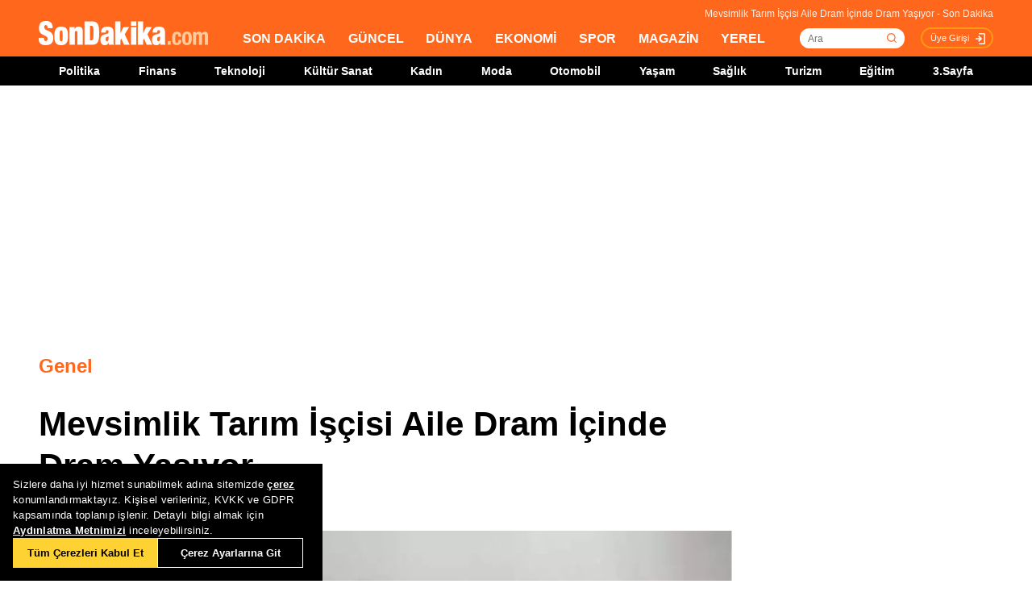

--- FILE ---
content_type: text/html; charset=utf-8
request_url: https://www.sondakika.com/genel/haber-mevsimlik-tarim-iscisi-aile-dram-icinde-dram-11346886/
body_size: 17674
content:
<!DOCTYPE html> <html lang="tr"> <head><meta name="viewport" content="width=device-width, initial-scale=1.0" /><link rel="stylesheet" href="/static/css/yeni-general.css" /> <meta charset="utf-8" /> <title>Mevsimlik Tarım İşçisi Aile Dram İçinde Dram Yaşıyor - Son Dakika</title> <link rel="canonical" href="https://www.sondakika.com/genel/haber-mevsimlik-tarim-iscisi-aile-dram-icinde-dram-11346886/" /> <meta name="viewport" content="width=device-width,minimum-scale=1,initial-scale=1" /> <meta name="robots" content="max-image-preview:large" /> <meta name="title" content="Mevsimlik Tarım İşçisi Aile Dram İçinde Dram Yaşıyor - Son Dakika"> <meta name="description" content="Mevsimlik tarım işçisi aile dram içinde dram yaşıyor -Geçirdiği trafik kazası sonrası 42 yıldır karanlıkta yaşıyor -Gözleri görmeyen vatandaş göz nakli için yardım bekliyorŞANLIURFA - Mevsimlik tarım işçisi olarak gittikleri Adana'da motosikletin çarpması sonucu 42 yıldır gözlerini..." /> <meta name="image" content="https://foto.sondakika.com/haber/2018/10/18/mevsimlik-tarim-iscisi-aile-dram-icinde-dram-11346886_amp.jpg" /> <meta name="datePublished" content="2018-10-18T20:12:00+0300" /> <meta name="dateModified" content="2018-10-18T20:12:00+0300" /> <meta name="dateCreated" content="2018-10-18T20:12:00+03:00" /> <meta name="dateUpdated" content="2018-10-18T20:12:00+03:00" /> <meta name="articleSection" content="news"> <meta name="articleAuthor" content="İHA"> <meta property="og:url" content="https://www.sondakika.com/genel/haber-mevsimlik-tarim-iscisi-aile-dram-icinde-dram-11346886/" /> <meta property="og:site_name" content="Son Dakika" /> <meta property="og:locale" content="tr_TR" /> <meta property="og:type" content="article" /> <meta property="og:title" content="Mevsimlik Tarım İşçisi Aile Dram İçinde Dram Yaşıyor" /> <meta property="og:description" content="Mevsimlik tarım işçisi aile dram içinde dram yaşıyor -Geçirdiği trafik kazası sonrası 42 yıldır karanlıkta yaşıyor -Gözleri görmeyen vatandaş göz nakli için yardım bekliyorŞANLIURFA - Mevsimlik tarım işçisi olarak gittikleri Adana'da motosikletin çarpması sonucu 42 yıldır gözlerini..." /> <meta property="og:image" content="https://foto.sondakika.com/haber/2018/10/18/mevsimlik-tarim-iscisi-aile-dram-icinde-dram-11346886_amp.jpg" /> <meta property="og:image:alt" content="Mevsimlik Tarım İşçisi Aile Dram İçinde Dram Yaşıyor" /> <meta property="og:image:secure_url" content="https://foto.sondakika.com/haber/2018/10/18/mevsimlik-tarim-iscisi-aile-dram-icinde-dram-11346886_amp.jpg" /> <meta property="og:image:width" content="0" /> <meta property="og:image:height" content="0" /> <meta property="og:image:type" content="image/jpeg" /> <meta property="og:video" content="https://izle.sondakika.com/2018/10/18/mevsimlik-tarim-iscisi-aile-dram-icinde-dram-11346886_kj_2019_sd.mp4" /> <meta property="og:video:secure_url" content="https://izle.sondakika.com/2018/10/18/mevsimlik-tarim-iscisi-aile-dram-icinde-dram-11346886_kj_2019_sd.mp4" /> <meta property="og:video:type" content="video/mp4" /> <meta property="og:video:width" content="640" /> <meta property="og:video:height" content="360" /> <meta name="robots" content="max-image-preview:large"> <meta property="article:published_time" content="2018-10-18T20:12:00+03:00" /> <meta property="article:modified" content="2018-10-18T20:12:00+03:00" /> <meta property="article:publisher" content="https://www.facebook.com/sondakikacom" /> <meta property="article:author" content="https://www.facebook.com/sondakikacom" /> <meta property="article:section" content="Genel" /> <meta property="article:tag" content="Sosyal Yardımlaşma Ve Dayanışma Vakfı,İbrahim Halil Yaşar,Kuran-ı Kerim,Güler Aslan,Halil Aslan,Motosiklet,Şanlıurfa,Eyyübiye,Ankara,Baba" /> <meta property="article:content_tier" content="free" /> <meta property="fb:page_id" content="536432590031846" /> <meta property="fb:app_id" content="1885607184994569" /> <meta name="twitter:card" content="summary_large_image" /> <meta name="twitter:site" content="@sondakikacom" /> <meta name="twitter:creator" content="@sondakikacom" /> <meta name="twitter:title" content="Mevsimlik Tarım İşçisi Aile Dram İçinde Dram Yaşıyor - Son Dakika" /> <meta name="twitter:description" content="Mevsimlik tarım işçisi aile dram içinde dram yaşıyor -Geçirdiği trafik kazası sonrası 42 yıldır karanlıkta yaşıyor -Gözleri görmeyen vatandaş göz nakli için yardım bekliyorŞANLIURFA - Mevsimlik tarım işçisi olarak gittikleri Adana'da motosikletin çarpması sonucu 42 yıldır gözlerini..." /> <meta name="twitter:image" content="https://foto.sondakika.com/haber/2018/10/18/mevsimlik-tarim-iscisi-aile-dram-icinde-dram-11346886_amp.jpg" /> <meta name="twitter:image:alt" content="Mevsimlik Tarım İşçisi Aile Dram İçinde Dram Yaşıyor" /> <meta name="twitter:url" content="https://www.sondakika.com/genel/haber-mevsimlik-tarim-iscisi-aile-dram-icinde-dram-11346886/" /> <meta property="al:ios:url" content="ios-app://app.ym.sondakika/http/sondakika.com/genel/haber-mevsimlik-tarim-iscisi-aile-dram-icinde-dram-11346886/" /> <meta property="al:ios:app_store_id" content="716069012" /> <meta property="al:ios:app_name" content="Son Dakika" /> <meta property="al:android:url" content="android-app://app.ym.sondakika/http/sondakika.com/genel/haber-mevsimlik-tarim-iscisi-aile-dram-icinde-dram-11346886/" /> <meta property="al:android:app_name" content="Son Dakika" /> <meta property="al:android:package" content="app.ym.sondakika" /> <meta property="al:web:url" content="https://www.sondakika.com/genel/haber-mevsimlik-tarim-iscisi-aile-dram-icinde-dram-11346886/" /> <meta name="twitter:dnt" content="on"> <meta name="twitter:app:country" content="TR"> <meta name="twitter:app:name:iphone" content="Son Dakika"> <meta name="twitter:app:id:iphone" content="716069012"> <meta name="twitter:app:url:iphone" content="ios-app://app.ym.sondakika/http/sondakika.com/genel/haber-mevsimlik-tarim-iscisi-aile-dram-icinde-dram-11346886/"> <meta name="twitter:app:name:ipad" content="Son Dakika"> <meta name="twitter:app:id:ipad" content="716069012"> <meta name="twitter:app:url:ipad" content="ios-app://app.ym.sondakika/http/sondakika.com/genel/haber-mevsimlik-tarim-iscisi-aile-dram-icinde-dram-11346886/"> <meta name="twitter:app:name:googleplay" content="Son Dakika"> <meta name="twitter:app:id:googleplay" content="app.ym.sondakika"> <meta name="twitter:app:url:googleplay" content="android-app://app.ym.sondakika/http/sondakika.com/genel/haber-mevsimlik-tarim-iscisi-aile-dram-icinde-dram-11346886/"> <meta name="url" content="https://www.sondakika.com/genel/haber-mevsimlik-tarim-iscisi-aile-dram-icinde-dram-11346886/"> <link rel="alternate" href="android-app://app.ym.sondakika/http/sondakika.com/genel/haber-mevsimlik-tarim-iscisi-aile-dram-icinde-dram-11346886/" /> <link rel="alternate" href="ios-app://app.ym.sondakika/http/sondakika.com/genel/haber-mevsimlik-tarim-iscisi-aile-dram-icinde-dram-11346886/" /> <link rel="amphtml" href="https://www.sondakika.com/amp/haber-mevsimlik-tarim-iscisi-aile-dram-icinde-dram-11346886/" /> <link rel="alternate" type="application/rss+xml" href="https://rss.sondakika.com/rss.asp" title="Son Dakika RSS" /> <script type="text/javascript"> var HaberEditor = '';
 var lastHaberID = '11346886';
 var CategoryID = '1029';
 var news_date = "2018/10/18 20:12";
 var page_type = "Haber Detay";
 var page_value = "11346886";
 var Haber_Kat_C = 1;
 var Haber_Kat = "Genel";
 var manset_kuyruguna_atan = "";
 var mansete_alan = "";
 var kayit_eden = "";
 var videosu_varmi = "True";
 var resim_varmi = "False";
 var soguk_habermi = "False";
 var haber_id = "11346886";
 var organ_id = "139"; </script> <style> #tb-inpage-general-desktop {
 display: block;
 height: 100%;
 max-height: 550px;
 min-height: 282px;
 text-align: center
 }

 .trc_elastic_thumbs-mid-a .trc_rbox_outer .videoCube .video-label-box {
 height: 100% !important;
 min-height: 77px;
 } </style> <style> @media only screen and (max-width: 480px) {
 #taboola-below-article-thumbnails-mobile {
 height: 100%;
 min-height: 1300px;
 display: flex;
 align-items: center;
 }
 }

 @media only screen (min-width:481px) and (max-width: 767px) {
 #tb-mobile-article {
 height: 100%;
 min-height: 700px;
 max-height: 800px;
 display: inline-block;
 }

 #taboola-below-article-thumbnails-mobile {
 height: 100%;
 min-height: 700px;
 display: inline-block;
 }

 .alternating-thumbnails-a .trc_rbox_header {
 height: 30px;
 width: 100%;
 }
 }

 @media only screen and (max-width: 970px) {

 #tb-inpage-general {
 min-height: 280px;
 }
 } </style> <script type="text/javascript"> // Sayfa yüklendiğinde çalışacak fonksiyon </script> <script src="https://jsc.idealmedia.io/site/892779.js" async></script> <script src="https://imasdk.googleapis.com/js/sdkloader/ima3.js"></script> <!-- Sizin JavaScript dosyanız --> <script type="application/ld+json"> {
 "@context": "https://schema.org",
 "@graph": [
 {
 "@type": "NewsArticle",
 "mainEntityOfPage":
 { "@type": "WebPage", "@id": "https://www.sondakika.com/genel/haber-mevsimlik-tarim-iscisi-aile-dram-icinde-dram-11346886/" },
 "headline": "Mevsimlik Tarım İşçisi Aile Dram İçinde Dram Yaşıyor",
 
 "description": "Mevsimlik tarım işçisi aile dram içinde dram yaşıyor -Geçirdiği trafik kazası sonrası 42 yıldır karanlıkta yaşıyor -Gözleri görmeyen vatandaş göz nakli için yardım bekliyorŞANLIURFA - Mevsimlik tarım işçisi olarak gittikleri Adana'da motosikletin çarpması sonucu 42 yıldır gözlerini...",
 "thumbnailUrl":"https://foto.sondakika.com/haber/2018/10/18/mevsimlik-tarim-iscisi-aile-dram-icinde-dram-11346886_amp.jpg",
 "datePublished": "2018-10-18T20:12:00+03:00",
 "dateModified": "2018-10-18T20:12:00+03:00",
 "articleSection":"Genel",
 "isAccessibleForFree":true, 
 "genre": "news", 
 "inLanguage": "tr-TR",
 "wordCount":"479",
 
 "publishingPrinciples": "https://www.sondakika.com/cerez-politikasi/",
 
 "image":
 {
 "@type": "ImageObject",
 "contentUrl": "https://foto.sondakika.com/haber/2018/10/18/mevsimlik-tarim-iscisi-aile-dram-icinde-dram-11346886_amp.jpg", 
 

 "caption": "Mevsimlik Tarım İşçisi Aile Dram İçinde Dram Yaşıyor",
 "url":"https://foto.sondakika.com/haber/2018/10/18/mevsimlik-tarim-iscisi-aile-dram-icinde-dram-11346886_amp.jpg",
 "representativeOfPage": "True",
 "datePublished": "2018-10-18T20:12:00+03:00",
 "description": "Mevsimlik tarım işçisi aile dram içinde dram yaşıyor -Geçirdiği trafik kazası sonrası 42 yıldır karanlıkta yaşıyor -Gözleri görmeyen vatandaş göz nakli için yardım bekliyorŞANLIURFA - Mevsimlik tarım işçisi olarak gittikleri Adana'da motosikletin çarpması sonucu 42 yıldır gözlerini...",
 "name": "Mevsimlik Tarım İşçisi Aile Dram İçinde Dram Yaşıyor"
 },
 "video":
 {
 "@type": "VideoObject",
 "name": "Mevsimlik Tarım İşçisi Aile Dram İçinde Dram Yaşıyor",
 "description": "Mevsimlik tarım işçisi aile dram içinde dram yaşıyor -Geçirdiği trafik kazası sonrası 42 yıldır karanlıkta yaşıyor -Gözleri görmeyen vatandaş göz nakli için yardım bekliyorŞANLIURFA - Mevsimlik tarım işçisi olarak gittikleri Adana'da motosikletin çarpması sonucu 42 yıldır gözlerini...",
 "thumbnailUrl": "https://foto.sondakika.com/haber/2018/10/18/mevsimlik-tarim-iscisi-aile-dram-icinde-dram-11346886_amp.jpg",
 "contentURL": "https://izle.sondakika.com/2018/10/18/mevsimlik-tarim-iscisi-aile-dram-icinde-dram-11346886_kj_2019_sd.mp4", 
 "uploadDate": "2018-10-18T20:12:00+03:00",
 
 "duration":"T250S", 

 
 "url":"https://izle.sondakika.com/2018/10/18/mevsimlik-tarim-iscisi-aile-dram-icinde-dram-11346886_kj_2019_sd.mp4"
 },
 
 "author":{ 
 "@type": "Organization",
 "name": "İHA",
 "url":"https://www.sondakika.com/iha/"
 },
 
 
 "publisher": {
 "@context":"http://schema.org",
 "@type":"NewsMediaOrganization",
 "name":"Son Dakika",
 "url":"https://www.sondakika.com/",
 "logo":{
 "@type":"ImageObject",
 "url":"https://foto.sondakika.com/genel/sondakika-com-publisher-logo.jpg",
 "width":369,
 "height":60
 },
 "sameAs":[ 
 "https://twitter.com/sondakika_com",
 "https://www.facebook.com/sondakikacom/",
 "https://www.instagram.com/sondakikacom/"
 ],
 "description":"Son dakika haberleri hızlı ve tarafız bir şekilde SonDakika.com’da bulabilirsiniz. Gündemdeki son dakika haberler ve yeni gelişmeler anında tüm detaylarıyla burada.",
 "email":"info@sondakika.com",
 "identifier":"https://www.sondakika.com/",
 "knowsAbout":"https://www.sondakika.com/iletisim/?sayfa=iletisim",
 "knowsLanguage":"tr-TR",
 "potentialAction":{
 "@type":"SearchAction",
 "target":"https://www.sondakika.com/ara/?q={search_term}",
 "query-input":"required name=search_term"
 },
 "publishingPrinciples":"https://www.sondakika.com/iletisim/?sayfa=iletisim",
 "masthead":"https://www.sondakika.com/iletisim/?sayfa=iletisim",
 "actionableFeedbackPolicy":"https://www.sondakika.com/kullanim-sartlari/",
 "correctionsPolicy":"https://www.sondakika.com/iletisim/?sayfa=iletisim",
 "diversityPolicy":"https://www.sondakika.com/iletisim/?sayfa=iletisim",
 "ethicsPolicy":"https://www.sondakika.com/iletisim/?sayfa=iletisim",
 "missionCoveragePrioritiesPolicy":"https://www.sondakika.com/iletisim/?sayfa=iletisim",
 "unnamedSourcesPolicy":"https://www.sondakika.com/iletisim/?sayfa=iletisim",
 "verificationFactCheckingPolicy":"https://www.sondakika.com/iletisim/?sayfa=iletisim"
 }
 },
 {
 "@type": "WebPage",
 "name": "Mevsimlik Tarım İşçisi Aile Dram İçinde Dram Yaşıyor",
 "description": "Mevsimlik tarım işçisi aile dram içinde dram yaşıyor -Geçirdiği trafik kazası sonrası 42 yıldır karanlıkta yaşıyor -Gözleri görmeyen vatandaş göz nakli için yardım bekliyorŞANLIURFA - Mevsimlik tarım işçisi olarak gittikleri Adana'da motosikletin çarpması sonucu 42 yıldır gözlerini...",
 "url": "https://www.sondakika.com/genel/haber-mevsimlik-tarim-iscisi-aile-dram-icinde-dram-11346886/",
 "inLanguage":"tr",
 "datePublished":"2018-10-18T20:12:00+03:00",
 "dateModified":"2018-10-18T20:12:00+03:00"
 }
 ,
 
 {
 "@type": "BreadcrumbList",
 "itemListElement":
 [
 {
 "@type": "ListItem",
 "position": 1,
 "item":
 {
 "@id": "https://www.sondakika.com/",
 "name": "Son Dakika"
 }
 },
 {
 "@type": "ListItem",
 "position": 2,
 "item":
 {
 "@id": "https://www.sondakika.com/genel/",
 "name": "Genel"
 }
 },
 {
 "@type": "ListItem",
 "position": 3,
 "item":
 {
 "@id": "https://www.sondakika.com/genel/haber-mevsimlik-tarim-iscisi-aile-dram-icinde-dram-11346886/",
 "name": "Mevsimlik Tarım İşçisi Aile Dram İçinde Dram Yaşıyor - Son Dakika"
 }
 }
 ]
 }
 
 ]
 } </script> <style> .teads-player {
 margin-top: 24px !important;
 } </style> <style> @media only screen and (max-width: 480px) {
 #taboola-below-article-widget {
 height: 100%;
 min-height: 1500px;
 }
 } </style> <style> @media only screen and (min-width: 481px) {
 #taboola-below-article-widget {
 height: 100%;
 min-height: 650px;
 }
 } </style> <script src="/static/cookieconsent-1.3.2/build/cookieconsent.js?v=10"></script> <meta name="application-name" content="Son Dakika" /><meta name="mobile-web-app-capable" content="yes" /><meta name="google-play-app" content="app-id=app.ym.sondakika" /><meta name="apple-mobile-web-app-title" content="Son Dakika" /><meta name="apple-mobile-web-app-status-bar-style" content="orange" /><meta name="apple-itunes-app" content="app-id=716069012" /><meta name="huawei-appgallery-app" content="app-id=C101348899" /><link rel="apple-touch-icon" sizes="57x57" href="/static/favicons/apple-icon-57x57.png" /><link rel="apple-touch-icon" sizes="60x60" href="/static/favicons/apple-icon-60x60.png" /><link rel="apple-touch-icon" sizes="72x72" href="/static/favicons/apple-icon-72x72.png" /><link rel="apple-touch-icon" sizes="76x76" href="/static/favicons/apple-icon-76x76.png" /><link rel="apple-touch-icon" sizes="114x114" href="/static/favicons/apple-icon-114x114.png" /><link rel="apple-touch-icon" sizes="120x120" href="/static/favicons/apple-icon-120x120.png" /><link rel="apple-touch-icon" sizes="144x144" href="/static/favicons/apple-icon-144x144.svg" /><link rel="apple-touch-icon" sizes="152x152" href="/static/favicons/apple-icon-152x152.png" /><link rel="apple-touch-icon" sizes="180x180" href="/static/favicons/apple-icon-180x180.png" /><link rel="icon" type="image/png" sizes="192x192" href="/static/favicons/android-icon-192x192.png" /><link rel="icon" type="image/png" sizes="32x32" href="/static/favicons/favicon-32x32.png" /><link rel="icon" type="image/png" sizes="96x96" href="/static/favicons/favicon-96x96.png" /><link rel="icon" type="image/png" sizes="16x16" href="/static/favicons/favicon-16x16.png" /><link rel="manifest" href="/manifest.json" /><meta name="msapplication-TileColor" content="#ffffff" /><meta name="theme-color" content="#ffffff" /><link type="text/css" href="/static/css/rstyle6.css" rel="stylesheet" media="all" /><link type="text/css" href="/static/css/helper.css" rel="stylesheet" media="all" /><link type="text/css" href="/static/css/miniSlayt.css" rel="stylesheet" media="all" /> <script src="/static/js/jquery.min.js?s=11.4"></script> <script src="/static/js/min/jquery.lazyload.1.8.4.min.js?s=11.9" type="text/javascript"></script> <script src="/static/js/index.js?s=14.25"></script> <script> (function (w, d, s, l, i) {
 w[l] = w[l] || []; w[l].push({
 'gtm.start':
 new Date().getTime(), event: 'gtm.js'
 }); var f = d.getElementsByTagName(s)[0],
 j = d.createElement(s), dl = l != 'dataLayer' ? '&l=' + l : ''; j.async = true; j.src =
 'https://www.googletagmanager.com/gtm.js?id=' + i + dl; f.parentNode.insertBefore(j, f);
 })(window, document, 'script', 'dataLayer', 'GTM-WZ7XJ4M');
 var referrer_url = document.referrer; </script> <meta name="msvalidate.01" content="C043A8E7202FBDE0AC7B60B68F77938B" /><meta name="ahrefs-site-verification" content="b107af16e38ee8664681efe37d2959b38f2fcc4cf1fcdb0a2e1f05cce62a222a" /> <style> #ad_position_box{
 height:auto !important;
 } </style> </head> <body> <!-- <img style="display:none;" src="/static/images/sondakika-logo2023.svg" alt="Son Dakika"/> <img style="display:none;" src="/static/images/sondakika-logo.svg" alt="Son Dakika" /> <img style="display:none;" src="/static/images/Logo2x.png" alt="Son Dakika" /> --> <ins data-publisher="adm-pub-140550463727" data-ad-network="659431674d11b285b616edc2" data-ad-type-id="536142374" data-ad-slot="Sondakika_Desktop_Interstitial" class="adm-ads-area"></ins> <ins data-publisher="adm-pub-140550463727" data-ad-network="659431674d11b285b616edc2" data-ad-type-id="536142374" data-ad-slot="Sondakika_Mobile_Interstitial" class="adm-ads-area"></ins> <script src="/mstatic/js/interstitial_v5.js" async></script> <script> if ('serviceWorker' in navigator) {
 navigator.serviceWorker.register('/firebase-messaging-sw.js');
 } </script> <script src="/mstatic/js/anchor_configv5.js" async></script> <script> if ('serviceWorker' in navigator) {
 navigator.serviceWorker.register('/firebase-messaging-sw.js');
 } </script> <script type="text/javascript"> var reklam_goster = 'True';
 var Haber_Kat = 'Genel'; </script> <div class="header-h" style="width: 100%;position: fixed;float:left;height: 106px;z-index: 9999999; top:0;"> <!-- <div class="secimContainer"> <div class="secimHeader"> <span class="scmTitle">YEREL SEÇİMLER</span> <a href="https://www.haberler.com/secim/2024/" class="big">Türkiye Geneli Sonuçları</a> <a href="https://www.haberler.com/secim/2024/yerel-secimler/iller-son-durum/31-Mart-2024-yerel-secimleri/">İl Sonuçları</a> <a href="https://www.haberler.com/secim/2024/yerel-secimler/ilceler-son-durum/31-Mart-2024-yerel-secimleri/">İlçe Sonuçları</a> <a href="https://www.haberler.com/secim/2024/yerel-secimler/partiler-son-durum/31-Mart-2024-yerel-secimleri/">Partilerin Durumu</a> <a href="https://www.haberler.com/secim/2024/yerel-secimler/kazananlar-son-durum/31-Mart-2024-yerel-secimleri/">Kazananlar</a> </div> </div>--> <div id="header-container" style="position:fixed; width:100%;height:inherit;"> <header class="content-container"> <div id="slogan">Mevsimlik Tarım İşçisi Aile Dram İçinde Dram Yaşıyor - Son Dakika</div> <a id="logo" href="/" title="Son Dakika"> <img src="/static/images/Logo2x.png" width="210" height="30" alt="Son Dakika" loading="lazy"></a> <nav> <ul> <li><a href="/" title="Son Dakika">SON DAKİKA</a></li> <li><a href="/guncel/" title="Son Dakika Güncel Haberler">GÜNCEL</a></li> <li><a href="/dunya/" title="Son Dakika Dünya Haberleri">DÜNYA</a></li> <li><a href="/ekonomi/" title="Son Dakika Ekonomi Haberleri">EKONOMİ</a></li> <li><a href="/spor/" title="Son Dakika Spor Haberleri">SPOR</a></li> <li><a href="/magazin/" title="Son Dakika Magazin Haberleri">MAGAZİN</a></li> <li><a href="/yerel-haberler/" title="Son Dakika Yerel Haberler">YEREL</a></li> </ul> </nav> <div id="searchBox-container"> <div class="aramaFormu"> <input type="text" id="search" placeholder="Ara" autocomplete="off"/> <button id="searchbtn" /> </div> </div> <div class="prKullanici"> <a class="prDKulIcon" rel="nofollow" title="Üye Girişi" href="https://portal.sondakika.com/Login/">Üye Girişi</a> </div> </header> <script> $(document).ready(function () {
 $('#searchbtn').click(function () {
 
 if ($('#search').val() !== "") {
 window.location = "https://www.sondakika.com/ara/?q=" + $('#search').val().replace(/ /g, "+").replace(/\bara\b/g, "arama") + ""; console.log(typeof ($('#search').val()));
 }
 
 
 });
 $('#search').keypress(function (event) {
 if (event.keyCode == 13 && $('#search').val() !== "") {
 window.location = "https://www.sondakika.com/ara/?q=" + $('#search').val().replace(/ /g, "+").replace(/\bara\b/g, "arama") + "";
 }
 });
 }); </script> <div class="header-alt"> <div class="content-container"> <ul> <li><a href="/politika/" title="Son Dakika Politika Haberleri">Politika</a></li> <li><a href="/finans/" title="Son Dakika finans Haberleri">Finans</a></li> <li><a href="/teknoloji/" title="Son Dakika Teknoloji Haberleri">Teknoloji</a></li> <li><a href="/kultur-sanat/" title="Son Dakika Kültür-Sanat Haberleri">Kültür Sanat</a></li> <li><a href="/kadin/" title="Son Dakika Kadın Haberleri">Kadın</a></li> <li><a href="/moda/" title="Son Dakika Moda Haberleri">Moda</a></li> <li><a href="/otomobil/" title="Son Dakika Otomobil Haberleri">Otomobil</a></li> <li><a href="/yasam/" title="Son Dakika Yaşam Haberleri">Yaşam</a></li> <li><a href="/saglik/" title="Son Dakika Sağlık Haberleri">Sağlık</a></li> <li><a href="/turizm/" title="Son Dakika Turizm Haberleri">Turizm</a></li> <li><a href="/egitim/" title="Son Dakika Eğitim Haberleri">Eğitim</a></li> <li><a href="/3-sayfa/" title="3 Sayfa Haberleri">3.Sayfa</a></li> </ul> </div> </div> </div> <div class="header-mob"> <div class="head-line"> <a href="#menu-panel" class="side-menu" id="side-menu" title="Menü"></a> <a href="/" title="Son Dakika" class="title"><img src="/static/images/Logo2x.png" alt="Son Dakika Logo" width="170" height="25" loading="eager" fetchpriority="high"></a> </div> <div class="grand-container default detail"></div> <div id="menu-panel" class="menu-panel"> <div> <div class="search-container"> <label for="search" id="searchlabel">Haberlerde arayın</label> <input id="searchm" class="search-input" type="search" placeholder="Haberlerde arayın" onkeypress="handleKeyPress(event)"> <svg onclick="triggerSearch()" xmlns="http://www.w3.org/2000/svg" width="14" height="14" viewBox="0 0 14 14" fill="none"><path d="M13 13L10.1047 10.1047M10.1047 10.1047C10.6 9.60946 10.9928 9.02151 11.2608 8.37443C11.5289 7.72735 11.6668 7.03381 11.6668 6.33342C11.6668 5.63302 11.5289 4.93949 11.2609 4.29241C10.9928 3.64533 10.6 3.05737 10.1047 2.56212C9.60946 2.06687 9.02151 1.67401 8.37443 1.40598C7.72735 1.13795 7.03381 1 6.33342 1C5.63302 1 4.93949 1.13795 4.29241 1.40598C3.64533 1.67401 3.05737 2.06687 2.56212 2.56212C1.56191 3.56233 1 4.91891 1 6.33342C1 7.74793 1.56191 9.1045 2.56212 10.1047C3.56233 11.1049 4.91891 11.6668 6.33342 11.6668C7.74793 11.6668 9.1045 11.1049 10.1047 10.1047Z" stroke="#5D5D5D" stroke-width="1.4" stroke-linecap="round" stroke-linejoin="round"></path></svg> </div> <ul> <li class="manset"><a title="Son Dakika" href="/"><span>Son Dakika</span></a></li> <li class="guncel"><a title="Son Dakika Güncel Haberleri" href="/guncel/"><span>Güncel</span></a></li> <li class="dunya"><a title="Son Dakika Dünya Haberleri" href="/dunya/"><span>Dünya</span></a></li> <li class="ekonomi"><a title="Son Dakika Ekonomi Haberleri" href="/ekonomi/"><span>Ekonomi</span></a></li> <li class="spor"><a title="Son Dakika Spor Haberleri" href="/spor/"><span>Spor</span></a></li> <li class="magazin"><a title="Son Dakika Magazin Haberleri" href="/magazin/"><span>Magazin</span></a></li> <li class="yerel-haberler"><a title="Yerel Haberler" href="/yerel-haberler/"><span>Yerel Haberler</span></a></li> <li class="politika"><a title="Son Dakika Politika Haberleri" href="/politika/"><span>Politika</span></a></li> <li><a href="/finans/" title="Son Dakika finans Haberleri"><span>Finans</span></a></li> <li><a href="/teknoloji/" title="Son Dakika Teknoloji Haberleri"><span>Teknoloji</span></a></li> <li><a href="/kultur-sanat/" title="Son Dakika Kültür-Sanat Haberleri"><span>Kültür Sanat</span></a></li> <li><a href="/kadin/" title="Son Dakika Kadın Haberleri"><span>Kadın</span></a></li> <li><a href="/moda/" title="Son Dakika Moda Haberleri"><span>Moda</span></a></li> <li><a href="/otomobil/" title="Son Dakika Otomobil Haberleri"><span>Otomobil</span></a></li> <li><a href="/yasam/" title="Son Dakika Yaşam Haberleri"><span>Yaşam</span></a></li> <li><a href="/saglik/" title="Son Dakika Sağlık Haberleri"><span>Sağlık</span></a></li> <li><a href="/turizm/" title="Son Dakika Turizm Haberleri"><span>Turizm</span></a></li> <li><a href="/egitim/" title="Son Dakika Eğitim Haberleri"><span>Eğitim</span></a></li> <li><a href="/3-sayfa/" title="Son Dakika 3. Sayfa Haberleri"><span>3.Sayfa</span></a></li> <li class="politika"><a title="Seçim Sonuçları, Yerel ve Genel Seçimler" href="https://www.haberler.com/secim/" target="_blank"><span>Seçim Sonuçları</span></a></li> <li class="doviz"><a title="Döviz, Döviz Kurları" href="/doviz-kurlari/"><span>Döviz Kuru</span></a></li> <li class="namaz"><a title="Namaz Vakitleri, Ezan Vakitleri" href="/namaz-vakitleri/"><span>Namaz Vakitleri</span></a></li> <li><a title="Hakkımızda - Son Dakika" href="/iletisim/?sayfa=hakkimizda"><span>Hakkımızda</span></a></li> <li><a title="İletişim - Son Dakika" href="/iletisim/?sayfa=iletisim"><span>İletişim</span></a></li> <li><a title="Künye - Son Dakika" href="/kunye/"><span>Künye</span></a></li> <li><a class="text-orange font-bold" title="Giriş Yap" href="https://portal.sondakika.com/Login/"><span>Giriş Yap</span></a></li> </ul> </div> </div> <script> function handleKeyPress(event) {
 if (event.key === "Enter") {
 triggerSearch();
 }
 }

 function triggerSearch() {
 let searchValue = document.getElementById("searchm").value.trim();
 if (searchValue) {
 let searchUrl = `https://www.sondakika.com/ara/?q=${encodeURIComponent(searchValue)}#gsc.tab=0&gsc.q=${encodeURIComponent(searchValue)}&gsc.page=1`;
 window.location.href = searchUrl; // Kullanıcıyı yönlendir
 }
 } </script> </div> </div> <div class="desktop-space"></div> <div id="page"> <style> @media (max-width: 970px) {
 #native_masthead_970x250 {
 display: none !important;
 }
 
 
 #head_box {
 display: none !important;
 }
 }

 @media (min-width: 971px) {
 #native_masthead_mobil {
 display: none !important;
 }

 #ana_masthead_320x100 {
 display: none !important;
 }
 } </style> <style> @media screen and (max-width:1849px) {
 .ad-left-160, .ad-right-160, .ad-fixed {
 display:none;
 }
 } </style> <style> .ad-left-160 {
 
 position: absolute;
 left: calc((100vw - 1440px) / 2 - (160px + 24px));
 top: auto;
 margin-top: 0px;
 width: 160px;
 height: 600px;
 }

 .ad-right-160 {
 
 position: absolute;
 right: calc((100vw - 1440px) / 2 - (160px + 24px));
 top: auto;
 margin-top: 0px;
 width: 160px;
 height: 600px;
 }

 .ad-fixed {
 
 position: fixed;
 top: 100px;
 margin-top: 24px;
 transform: translateZ(0);
 will-change: transform, left, right;
 } </style> <script> if (window.innerWidth >= 970) {
 //window.googletag = window.googletag || { cmd: [] };
 //googletag.cmd.push(function () {
 // googletag.defineSlot('/29678983/Sondakika//Desktop/DetaySayfa_970x250', [970, 250], 'div-gpt-ad-1706531367133-0').addService(googletag.pubads());
 // googletag.defineSlot('/29678983/Sondakika//Desktop/DetaySayfa_300x600', [300, 600], 'div-gpt-ad-1721143748418-02').addService(googletag.pubads());
 // googletag.pubads().enableSingleRequest();
 // googletag.pubads().collapseEmptyDivs();
 // googletag.enableServices();
 //});
 
 } else {
 //window.googletag = window.googletag || { cmd: [] };
 //googletag.cmd.push(function () {
 // googletag.defineSlot('/29678983/Sondakika//Mobile/DetaySayfa_Masthead', [320, 100], 'div-gpt-ad-1706532671797-0').addService(googletag.pubads());
 
 // googletag.pubads().enableSingleRequest();
 // googletag.pubads().collapseEmptyDivs();
 // googletag.enableServices();
 //});
 } </script> <!-- Haber Detay Sol Slot --> <!-- 970x250 Masthead --> <div id="native_masthead_970x250" style="width: 970px; height: 250px; margin: 0 auto 30px;"> <div id="div-gpt-ad-1706531367133-0" style="max-height: 250px; overflow: hidden; min-width: 728px; min-height: 66px;"> </div> </div> <!-- Sağ 160x600 --> <div class="ad-right-160"> <div id="160x600_right"> <div id="native_160x600_right"> <div id='div-gpt-ad-1728979615093-0' style='min-width: 120px; min-height: 600px;'> </div> </div> </div> </div> <!-- Sol 160x600 --> <div class="ad-left-160"> <div id="160x600_left"> <div id="native_160x600_left"> <div id='div-gpt-ad-1728979603192-0' style='min-width: 120px; min-height: 600px;'> </div> </div> </div> </div> <!-- Mobil Masthead --> <div id="native_masthead_mobil" style="width: 320px; height: 100px; margin: 0 auto 32px; display: block;"> <div id="native_masthead_320x100"> <div id="div-gpt-ad-1706532671797-0"></div> </div> </div> <!-- Cihaz Boyutlarına Göre Alanları Temizleme --> <script> window.googletag = window.googletag || { cmd: [] };

 document.addEventListener('DOMContentLoaded', function () {
 if (window.innerWidth > 1849) {
 googletag.cmd.push(function () {

 // SOL 160x600
 var solDiv = document.getElementById('div-gpt-ad-1728979603192-0');
 if (solDiv) {
 googletag.defineSlot(
 '/29678983/Sondakika//Desktop/DetaySayfa_160x600_sol',
 [[120, 600], [160, 600]],
 'div-gpt-ad-1728979603192-0'
 ).addService(googletag.pubads());
 }

 // SAĞ 160x600
 var sagDiv = document.getElementById('div-gpt-ad-1728979615093-0');
 if (sagDiv) {
 googletag.defineSlot(
 '/29678983/Sondakika//Desktop/DetaySayfa_160x600_sag',
 [[160, 600], [120, 600], 'fluid'],
 'div-gpt-ad-1728979615093-0'
 ).addService(googletag.pubads());
 }

 // Ortak ayarlar
 googletag.pubads().enableSingleRequest();
 googletag.pubads().collapseEmptyDivs();
 googletag.enableServices();
 });

 googletag.cmd.push(function () {
 // Display çağrılarını DOM kontrolü ile yap
 if (document.getElementById('div-gpt-ad-1728979603192-0')) {
 googletag.display('div-gpt-ad-1728979603192-0');
 }
 if (document.getElementById('div-gpt-ad-1728979615093-0')) {
 googletag.display('div-gpt-ad-1728979615093-0');
 }
 });
 }
 if (window.innerWidth >= 970) {

 document.getElementById('native_masthead_mobil').remove();
 /* googletag.cmd.push(function () { googletag.display('div-gpt-ad-1721143748418-02'); });*/
 } else {
 document.getElementById('native_masthead_970x250').remove();
 /*googletag.cmd.push(function () { googletag.display('div-gpt-ad-1706532671797-0'); });*/
 
 }

 if (window.innerWidth < 1850) {
 document.getElementById('160x600_right').remove();
 document.getElementById('160x600_left').remove();
 }
 }); </script> <script> document.addEventListener("DOMContentLoaded", function () {
 const TRIGGER_SCROLL_Y = 300;
 const CONTENT_WIDTH = 1440;
 const PADDING = 24;
 const FOOTER_OFFSET = 200;

 const adElements = [
 { el: document.querySelector(".ad-left-160"), width: 160, positionType: 'left' },
 { el: document.querySelector(".ad-right-160"), width: 160, positionType: 'right' }
 ].filter(item => item.el);

 const footerElement = document.querySelector(".footer");

 let isFixed = false;
 let ticking = false;

 function updateFixedPositions() {
 const windowWidth = window.innerWidth;
 const sideOffset = (windowWidth - CONTENT_WIDTH) / 2;

 adElements.forEach(ad => {
 const calculatedOffset = (sideOffset - ad.width - PADDING);
 if (ad.positionType === 'left') {
 ad.el.style.left = calculatedOffset + "px";
 } else {
 ad.el.style.right = calculatedOffset + "px";
 }
 });
 }

 function handleScroll() {
 if (!ticking) {
 window.requestAnimationFrame(() => {
 const scrollY = window.scrollY;

 const footerTop = footerElement ? footerElement.getBoundingClientRect().top + scrollY : Infinity;
 const stopY = footerTop - FOOTER_OFFSET;

 if (scrollY > TRIGGER_SCROLL_Y && scrollY < stopY) {
 if (!isFixed) {
 adElements.forEach(ad => ad.el.classList.add("ad-fixed"));
 isFixed = true;
 }
 updateFixedPositions();
 } else {
 if (isFixed) {
 adElements.forEach(ad => ad.el.classList.remove("ad-fixed"));
 isFixed = false;
 }
 }
 ticking = false;
 });
 ticking = true;
 }
 }

 window.addEventListener("resize", () => {
 if (isFixed || window.scrollY > TRIGGER_SCROLL_Y) {
 handleScroll();
 }
 });

 window.addEventListener("scroll", handleScroll);

 handleScroll();
 }); </script> <script type="text/javascript"> if (/ip(hone|od|ad)|blackberry|android|windows (ce|phone)|symbian|avantgo|blazer|compal|elaine|fennec|hiptop|iemobile|iris|kindle|lge |maemo|midp|mmp|opera m(ob|in)i|palm( os)?|phone|p(ixi|re)\/|plucker|pocket|psp|symbian|treo/i.test(navigator.userAgent)) {
 document.write('');
 }
 else {
 document.write('');
 } </script> <div style="clear: both"></div> <div class="content-container detail-page"> <section class="detail-content" id="section"> <div data-tuhps="11346886" id="icerikAlani" class="detay" property="articleBody"> <span class="category-title">Genel</span> <h1 class="haber_baslik">Mevsimlik Tarım İşçisi Aile Dram İçinde Dram Yaşıyor</h1> <div class="RenderVideoOrImage mb-24"> <div class="detail-video-url"> <a href="/video/CCA7A7C36000/"> Haberin Videosunu İzleyin </a> </div> <div class="haberResim mt-22" style="line-height:0;"><img width="639" height="360" src="https://foto.sondakika.com/haber/2018/10/18/mevsimlik-tarim-iscisi-aile-dram-icinde-dram-11346886_amp.jpg" id="haberResim" alt="Mevsimlik Tarım İşçisi Aile Dram İçinde Dram Yaşıyor" decoding="async" /></div> </div> <script> document.addEventListener("DOMContentLoaded", function () {
 var video = document.getElementById("contentElement");
 var playBtn = document.getElementById("playBtn");
 var playImg = document.getElementById("playImg");
 if (window.location.href.includes("/video/")) {

 }
 else { 
 if (video && playBtn && playImg) {
 /*Play/Pause butonlarının durumu*/
 function togglePlayPause() {
 if (video.paused) {
 video.play();
 playBtn.classList.add("hidden-btn"); // Video oynatıldığında play butonunu gizle
 } else {
 video.pause();
 playBtn.classList.remove("hidden-btn"); // Video duraklatıldığında play butonunu göster
 }
 }

 playBtn.addEventListener("click", function () {
 togglePlayPause();
 });

 // Video oynatıldığında play butonunu gizle
 video.addEventListener("play", function () {
 playBtn.classList.add("hidden-btn");
 });

 // Video duraklatıldığında play butonunu göster
 video.addEventListener("pause", function () {
 playBtn.classList.remove("hidden-btn");
 });
 }
 }
 }); </script> <div class="hbptDate"> <div class="detay-verisi"> <div class="detay-verisi-a"> 18.10.2018 20:12 </div> <div class="detay-verisi-b"> <a target="_blank" href="https://news.google.com/publications/CAAqBwgKMPm4nwkwoItv?hl=tr&gl=TR&ceid=TR%3Atr" class="googleNews"></a> <a target="_blank" href="https://news.google.com/publications/CAAqBwgKMPm4nwkwoItv?hl=tr&gl=TR&ceid=TR%3Atr" class="i-googleNews">Abone ol</a> </div> <div class="detay-verisi-c"> <a href="#" id="share-twitter" target="_blank"> <img src="/mstatic/images/x.svg" alt="Twitter'da Paylaş" /></a> <a href="#" id="share-facebook" target="_blank"> <img src="/mstatic/images/facebook.svg" alt="Facebook'da Paylaş" /></a> <a href="#" id="share-whatsapp" target="_blank"> <img src="/mstatic/images/whatsapp.svg" alt="WhatsApp'da Paylaş" /></a> </div> </div> <div class="video-block"> <div class="video-cta"> <a href="/video/CCA7A7C36000/" title="Mevsimlik Tarım İşçisi Aile Dram İçinde Dram Yaşıyor">Haberin Videosunu İzleyin</a> </div> <div class="video-play"> <a href="/video/CCA7A7C36000/" title="Mevsimlik Tarım İşçisi Aile Dram İçinde Dram Yaşıyor"> <img width="160" height="108" src="https://foto.sondakika.com/haber/2018/10/18/mevsimlik-tarim-iscisi-aile-dram-icinde-dram-11346886_amp.jpg" alt="Mevsimlik Tarım İşçisi Aile Dram İçinde Dram Yaşıyor" loading="lazy" /> <div class="new3overlay-icon"> <img src="/mstatic/images/play_icon_hd.svg" alt="Haber Videosu" width="36" height="36" loading="lazy" /> </div> </a> </div> </div> <script> document.addEventListener('DOMContentLoaded', function () {
 var currentUrl = "https://www.sondakika.com/s/" + "CCA7A7C36000/";

 var newTitle = "Mevsimlik Tarım İşçisi Aile Dram İçinde Dram Yaşıyor";
 newTitle = encodeURIComponent(newTitle);

 //var pageTitle = encodeURIComponent(document.title);
 //pageTitle = pageTitle.replace('%20-%20Son%20Dakika', '');

 document.getElementById('share-twitter').href = `https://twitter.com/share?url=${currentUrl}&text=${newTitle}`;
 document.getElementById('share-facebook').href = `https://www.facebook.com/sharer/sharer.php?u=${currentUrl}`;
 document.getElementById('share-whatsapp').href = `https://wa.me/?text=${newTitle} ${currentUrl}`;


 }); </script> </div> <h2 id="spot" class="mt10 haber_ozet">Mevsimlik tarım işçisi aile dram içinde dram yaşıyor -Geçirdiği trafik kazası sonrası 42 yıldır karanlıkta yaşıyor -Gözleri görmeyen vatandaş göz nakli için yardım bekliyorŞANLIURFA - Mevsimlik tarım işçisi olarak gittikleri Adana'da motosikletin çarpması sonucu 42 yıldır gözlerini...</h2> <script type="text/javascript"> if (cihaz_mobilmi == true && window.location.href.indexOf('?ad_test_=detay') == -1) {
 document.write('<div id="video_befor" style="width:336px; min-height:280px; height:100%; max-height:280px; position:relative; width:100%; text-align:center;float:left;margin-bottom:32px;"><div id="div-gpt-ad-1726575005370-0" style="min-width: 120px; min-height: 50px;"></div></div>');
 } </script> <div class="news-detail-container"> <div class="left-block"> <p id="tb-inpage-general-desktop" class="d-md-none d-block"></p> <div class="wrapper detay-v3_3 haber_metni"> <p>Mevsimlik tarım işçisi aile dram içinde dram yaşıyor</p><p>-Geçirdiği trafik kazası sonrası 42 yıldır karanlıkta yaşıyor</p><p id="tb-inpage-general" class="d-none d-md-block "></p><p>-Gözleri görmeyen vatandaş göz nakli için yardım bekliyor</p><p>ŞANLIURFA - Mevsimlik tarım işçisi olarak gittikleri Adana'da motosikletin çarpması sonucu 42 yıldır gözlerini kaybeden vatandaş, tedavisinin mümkün olduğunu ileri sürdüğü <a class='keyword-sd' href='/ankara/' title='Ankara'>Ankara</a> Göz Hastanesi'nde tedavi olmak için yardım bekliyor. </p><p> <a class='keyword-sd' href='/sanliurfa/' title='Şanlıurfa'>Şanlıurfa</a>'nın <a class='keyword-sd' href='/eyyubiye/' title='Eyyübiye'>Eyyübiye</a> ilçesine bağlı Direkli Mahallesi'nde 7 çocuk babası İbrahim <a class='keyword-sd' href='/halil-aslan/' title='Halil Aslan'>Halil Aslan</a> (48), 6 yaşında mevsimlik tarım işçisi olarak ailesi ile birlikte gittikleri Adana'nın İslamoğlu ilçesinde plakası ve sürücüsü belirlenemeyen motosiklet çarptı. Sürücüsünün iddiaya göre, olay yerinde bırakarak kaçtığı yaralı İbrahim Halil Aslan, yüzüne motosiklet çarptıktan sonra geç tedavi edildiği için her iki gözü kör oldu. 42 yıldır gözleri görmeyen Aslan 20 yaşında ailesi tarafından yüzde 51 özürlü raporu olan 17 yaşındaki <a class='keyword-sd' href='/guler-aslan/' title='Güler Aslan'>Güler Aslan</a> ile evlendirildi. İkilinin evlilikten 3 kız, 4'te erkek çocuğu oldu. Aradan geçen onca yıla rağmen bir türlü gözleri için tedavi olamayan Aslan, tedavi için Ankara Göz Bankası'na çağırıldığını anca maddi imkansızlıklardan dolayı gidemediğini belirterek, devlet yetkililerinden ve hayırsever vatandaşlardan yardım istedi. Sosyal Yardımlaşma ve Dayanışma Vakfı'ndan 750 lira maaş alan aile, yaşadıkları kiralık evde dram içinde dram yaşıyor.</p><p>"42 yıldır görme umudu ile yaşıyor"</p><p>En çok da Kuranı Kerim'i okumak için gözlerinin tedavi edilmesini isteyen İbrahim Halil Aslan "Ben 6 yaşındayken trafik kazası geçirdim. Şuan 48 yaşındayım. 42 yıldır gözlerim görmüyor. Benim çocuklarım, torunlarım var, onları merak ediyorum. Bunun için gözlerimin görmesi gerekir. Göz nakli için Ankara'da nakil yapılabiliyor. Benim yol param bile yok, nasıl tedavi olacağım. Göz nakli olmam için para gerekiyor. Perişan bir durumdayım. Benim şuan bakmakla yükümlü olduğum 3 küçük çocuğum var onlarda çalışamıyor. Oturduğumuz ev kira ve aylık 300 lira kira veriyorum. Param olsa göz nakli olacağım ama param yok. Gözlerimin görmesi için yardım bekliyorum. Benim eşimde özürlüdür. Onunda raporu yüzde 51 özürlü raporu var. Devlet bize ayda 750 lira veriyor. Bu maaş bize yetmiyor. Her şey pahalı olmuş. Ben özelikle dünya malı için değil <a class='keyword-sd' href='/kuran-i-kerim/' title='Kuran-ı Kerim'>Kuran-ı Kerim</a>'i okumak ve çocuklarımı, torunlarımı görmek için gözlerimin tedavi edilmesini istiyorum" dedi</p><p>Damadı Servet Özaraz ise "Kendisi Kuran Kerim okumak istiyor. Dünya malı için değil, sadece Kuran-ı Kerim okumak ve çocuklarını görmek için, gözlerinin açılmasını istiyor. Ankara'da bir hastanede Göz nakli yapılabiliyor. İsteğimiz tek şey bira an önce göz nakli olmasıdır. Göz nakli olsa çocuklarına da bakar, evi geçindirmek içinde çalışır. Ama göz olmayınca hiçbir şey yapılamıyor" şeklinde konuştu.</p><p>10 yaşında damdan düşmesi sonucu yüzde 51 zihinsel engelli kaldığını aktaran eşi Güler Aslan, "Ben de hastayım. Eşimin artık görmesini istiyorum Benim tedavim mümkün değil, tek isteğim eşimin tedavi edilmesi ve evine bakmasıdır. Bize yardım edin" diye konuştu.</p> </div> <div class="haberkaynak">Kaynak:&nbsp;İHA</div> <style> .hbptAuthorName {
 font-family: sans-serif;
 font-size: 18px;
 font-weight: 700;
 color: #333
 }

 .nmarea {
 font-size: 16px;
 line-height: 140%
 }

 .hbPageDetails .hbptItem .hbptDetail .hbptAuthorJob {
 font-family: sans-serif;
 font-size: 14px;
 font-weight: 400;
 color: #b3b3b3
 }

 .jbtxt {
 font-size: 12px;
 color: #333;
 width: 100%;
 float: left;
 margin-bottom: 2px
 }

 .hbptAuthorImg {
 text-align: center;
 display: table-cell
 }

 .hbptAuthorImg img {
 border: none;
 left: 19px;
 top: 365px;
 border-radius: 105.84px
 }

 .imgtxtarea {
 margin: 20px 0 !important;
 padding: 0 !important;
 border: 0;
 order: 2;
 display: flex;
 background-color: transparent;
 width: 100%
 }

 .lnarea {
 margin: 10px;
 } </style> <div class="lnkSeo"> <p class="breadcrumb mt-0 mb-24" style="font-size: 15px; color: #595859"> <a href ="https://www.sondakika.com/" title="Son Dakika, Son Dakika Haberleri"><strong class="keyclass">Son Dakika</strong></a> </p> <p class="keyclass mb-48"> <a href="https://www.sondakika.com" title="Son Dakika, Son Dakika Haberleri"><span>Son Dakika</span></a> <span class="breadRightArrow">&rsaquo;</span> <a href="/genel/" title="Son Dakika Genel Haberleri"><span>Genel</span></a> <span class="breadRightArrow">&rsaquo;</span> <span>Mevsimlik Tarım İşçisi Aile Dram İçinde Dram Yaşıyor - Son Dakika</span> </p> </div> <div data-type="_mgwidget" data-widget-id="1784801"></div> <script>(function (w, q) { w[q] = w[q] || []; w[q].push(["_mgc.load"]) })(window, "_mgq");</script> </div> <div class="right-block"> <div class="news-new-row"> <div class="news-item news-box-type3 mb-24"> <a title="Kağıthane’deki kanlı pusunun güvenlik kamerası görüntüleri ortaya çıktı" href="https://www.sondakika.com/haber/haber-kagithane-de-silahli-saldiri-anlari-kamerada-19486909/"> <div class="img-wrapper mb-0"> <div class="skeleton-loader"></div> <img onload="removeSkeleton(this)" src="https://foto.haberler.com/manset/2026/01/22/istanbul-un-gobegindeki-kanli-pusu-anbean-kamerada_19486876_33.jpg" width="240" height="117" loading="lazy" alt="Kağıthane’deki kanlı pusunun güvenlik kamerası görüntüleri ortaya çıktı"> <span title="Kağıthane’deki kanlı pusunun güvenlik kamerası görüntüleri ortaya çıktı" class="news-txt">Kağıthane'deki kanlı pusunun güvenlik kamerası görüntüleri ortaya çıktı</span> </div> </a> </div> <div class="news-item news-box-type3 mb-24"> <a title="Taraftarlar ikiye bölündü 904’te Galatasaray taraftarını yıkan an" href="https://www.sondakika.com/spor/haber-taraftarlar-ikiye-bolundu-90-4-te-galatasaray-19489453/"> <div class="img-wrapper mb-0"> <div class="skeleton-loader"></div> <img onload="removeSkeleton(this)" src="https://foto.haberler.com/manset/2026/01/21/taraftarlar-ikiye-bolundu-galatasaray-i-90-4-te_19489452_60.jpg" width="240" height="117" loading="lazy" alt="Taraftarlar ikiye bölündü 904’te Galatasaray taraftarını yıkan an"> <span title="Taraftarlar ikiye bölündü 904’te Galatasaray taraftarını yıkan an" class="news-txt">Taraftarlar ikiye bölündü! 90+4'te Galatasaray taraftarını yıkan an</span> </div> </a> </div> <div class="news-item news-box-type3 mb-24"> <a title="Barzani, Papa ile görüştü: Kürtler için yardım istedim" href="https://www.sondakika.com/dunya/haber-barzani-papa-ile-gorustu-kurtler-icin-yardim-19489461/"> <div class="img-wrapper mb-0"> <div class="skeleton-loader"></div> <img onload="removeSkeleton(this)" src="https://foto.haberler.com/manset/2026/01/21/suriye-de-ypg-yenilince-barzani-solugu-papa-nin_19489460_94.jpg" width="240" height="117" loading="lazy" alt="Barzani, Papa ile görüştü: Kürtler için yardım istedim"> <span title="Barzani, Papa ile görüştü: Kürtler için yardım istedim" class="news-txt">Barzani, Papa ile görüştü: Kürtler için yardım istedim</span> </div> </a> </div> <div class="news-item news-box-type3 mb-24"> <a title="Trump’tan Grönland ve Danimarka’ya: Biz olmasak Almanca konuşurdunuz" href="https://www.sondakika.com/dunya/haber-trump-tan-gronland-ve-danimarka-ya-biz-olmasak-19489463/"> <div class="img-wrapper mb-0"> <div class="skeleton-loader"></div> <img onload="removeSkeleton(this)" src="https://foto.haberler.com/manset/2026/01/21/trump-in-hedefinde-tek-bir-ulke-var-biz-olmasak_19489462_41.jpg" width="240" height="117" loading="lazy" alt="Trump’tan Grönland ve Danimarka’ya: Biz olmasak Almanca konuşurdunuz"> <span title="Trump’tan Grönland ve Danimarka’ya: Biz olmasak Almanca konuşurdunuz" class="news-txt">Trump'tan Grönland ve Danimarka'ya: Biz olmasak Almanca konuşurdunuz</span> </div> </a> </div> <div class="news-item news-box-type3 mb-24"> <a title="Trump’tan Davos’ta çarpıcı çıkış: Bazen bir diktatöre ihtiyaç duyarsınız" href="https://www.sondakika.com/dunya/haber-trump-tan-davos-ta-carpici-cikis-bazen-bir-19489478/"> <div class="img-wrapper mb-0"> <div class="skeleton-loader"></div> <img onload="removeSkeleton(this)" src="https://foto.haberler.com/manset/2026/01/21/diktator-suclamasini-kabul-etti-verdigi-yanit_19489477_5.jpg" width="240" height="117" loading="lazy" alt="Trump’tan Davos’ta çarpıcı çıkış: Bazen bir diktatöre ihtiyaç duyarsınız"> <span title="Trump’tan Davos’ta çarpıcı çıkış: Bazen bir diktatöre ihtiyaç duyarsınız" class="news-txt">Trump'tan Davos'ta çarpıcı çıkış: Bazen bir diktatöre ihtiyaç duyarsınız</span> </div> </a> </div> <div class="news-item news-box-type3 mb-24"> <a title="Sındırgı’da 4.1 ve 4.4 büyüklüğünde iki deprem daha" href="https://www.sondakika.com/3-sayfa/haber-balikesir-in-sindirgi-ilcesinde-4-1-buyuklugunde-19489481/"> <div class="img-wrapper mb-0"> <div class="skeleton-loader"></div> <img onload="removeSkeleton(this)" src="https://foto.haberler.com/manset/2026/01/21/sindirgi-da-yine-deprem-firtinasi-ilce-besik_19489480_76.jpg" width="240" height="117" loading="lazy" alt="Sındırgı’da 4.1 ve 4.4 büyüklüğünde iki deprem daha"> <span title="Sındırgı’da 4.1 ve 4.4 büyüklüğünde iki deprem daha" class="news-txt">Sındırgı'da 4.1 ve 4.4 büyüklüğünde iki deprem daha</span> </div> </a> </div> <div class="news-item news-box-type3 mb-24"> <a title="Transferde müjdeyi Osimhen verdi: Galatasaray’a gelmeleri için uğraşıyorum" href="https://www.sondakika.com/spor/haber-transferde-mujdeyi-osimhen-verdi-galatasaray-a-19489513/"> <div class="img-wrapper mb-0"> <div class="skeleton-loader"></div> <img onload="removeSkeleton(this)" src="https://foto.haberler.com/manset/2026/01/21/transferde-mujdeyi-osimhen-verdi-g-saray-a_19489512_65.jpg" width="240" height="117" loading="lazy" alt="Transferde müjdeyi Osimhen verdi: Galatasaray’a gelmeleri için uğraşıyorum"> <span title="Transferde müjdeyi Osimhen verdi: Galatasaray’a gelmeleri için uğraşıyorum" class="news-txt">Transferde müjdeyi Osimhen verdi: Galatasaray'a gelmeleri için uğraşıyorum</span> </div> </a> </div> </div> <div style="clear: both;"></div> <div id="div-gpt-ad-1741274763076-0"></div> </div> </div> <br clear="all"> <div class="clearfix"></div> </section> <div class="news-row gap-0 pr-xl-24 pr-0"> <div style="border: 0px; width: 300px; height: 620px; margin-bottom: 20px; position: relative; z-index: 990; right: 24px;"> <div> <div class="sidebox-content"> <div id="reklamGoster2" class="backupContent" data-size="300x600" style="height: 600px;"> <div id="div-gpt-ad-1721143748418-02"></div> </div> </div> </div> </div> <div class="news-item news-box-type3 mr-24"> <a title="Sözleriyle yürekleri dağlayan tarım işçisine Sedat Peker’den yardım" href="https://www.sondakika.com/guncel/haber-sozleriyle-yurekleri-daglayan-tarim-iscisine-19493074/"> <span class="news-time-dark">20:29 </span> <div class="img-wrapper"> <div class="skeleton-loader"></div> <img onload="removeSkeleton(this)" src="https://foto.sondakika.com/crop/300x146/haber/2026/01/22/sozleriyle-yurekleri-daglayan-tarim-iscisine-19493074_474_amp.jpg" width="240" height="117" loading="lazy" alt="Sözleriyle yürekleri dağlayan tarım işçisine Sedat Peker’den yardım"> </div> <span title="Sözleriyle yürekleri dağlayan tarım işçisine Sedat Peker’den yardım" class="news-txt">Sözleriyle yürekleri dağlayan tarım işçisine Sedat Peker'den yardım</span> </a> </div> <div class="news-item news-box-type3 mr-24"> <a title="Canlı anlatım: Karşılaşmada heyecan çok yüksek" href="https://www.sondakika.com/spor/haber-fenerbahce-ve-aston-villa-nin-ilk-11-leri-belli-19492963/"> <span class="news-time-dark">19:40 </span> <div class="img-wrapper"> <div class="skeleton-loader"></div> <img onload="removeSkeleton(this)" src="https://foto.sondakika.com/crop/300x146/haber/2026/01/22/fenerbahce-ve-aston-villa-nin-ilk-11-leri-belli-19492963_3962_amp.jpg" width="240" height="117" loading="lazy" alt="Canlı anlatım: Karşılaşmada heyecan çok yüksek"> </div> <span title="Canlı anlatım: Karşılaşmada heyecan çok yüksek" class="news-txt">Canlı anlatım: Karşılaşmada heyecan çok yüksek</span> </a> </div> <div class="news-item news-box-type3 mr-24"> <a title="Bilal Erdoğan’dan dikkat çeken çıkış: Tayyip Erdoğan da muhalif" href="https://www.sondakika.com/guncel/haber-bilal-erdogan-dan-dikkat-ceken-cikis-tayyip-19492944/"> <span class="news-time-dark">19:33 </span> <div class="img-wrapper"> <div class="skeleton-loader"></div> <img onload="removeSkeleton(this)" src="https://foto.sondakika.com/crop/300x146/haber/2026/01/22/bilal-erdogan-dan-dikkat-ceken-cikis-tayyip-19492944_8649_amp.jpg" width="240" height="117" loading="lazy" alt="Bilal Erdoğan’dan dikkat çeken çıkış: Tayyip Erdoğan da muhalif"> </div> <span title="Bilal Erdoğan’dan dikkat çeken çıkış: Tayyip Erdoğan da muhalif" class="news-txt">Bilal Erdoğan'dan dikkat çeken çıkış: Tayyip Erdoğan da muhalif</span> </a> </div> <div class="news-item news-box-type3 mr-24"> <a title="Juventus’a Kenan Yıldız’dan sonra bir Türk daha 3.5 yıllık imzayı attı" href="https://www.sondakika.com/spor/haber-juventus-a-kenan-yildiz-dan-sonra-bir-turk-daha-19492863/"> <span class="news-time-dark">19:08 </span> <div class="img-wrapper"> <div class="skeleton-loader"></div> <img onload="removeSkeleton(this)" src="https://foto.sondakika.com/crop/300x146/haber/2026/01/22/juventus-a-kenan-yildiz-dan-sonra-bir-turk-daha-19492863_8389_amp.jpg" width="240" height="117" loading="lazy" alt="Juventus’a Kenan Yıldız’dan sonra bir Türk daha 3.5 yıllık imzayı attı"> </div> <span title="Juventus’a Kenan Yıldız’dan sonra bir Türk daha 3.5 yıllık imzayı attı" class="news-txt">Juventus'a Kenan Yıldız'dan sonra bir Türk daha! 3.5 yıllık imzayı attı</span> </a> </div> <div class="news-item news-box-type3 mr-24"> <a title="Kiralamak için gitti, 17. kattan düşerek hayatını kaybetti" href="https://www.sondakika.com/haber/haber-bursa-da-balkon-kazasi-kiralik-dairede-can-verdi-19492801/"> <span class="news-time-dark">18:39 </span> <div class="img-wrapper"> <div class="skeleton-loader"></div> <img onload="removeSkeleton(this)" src="https://foto.sondakika.com/crop/300x146/haber/2026/01/22/kiralamak-icin-baktigi-17-nci-kattaki-daireni-5-19492778_amp.jpg" width="240" height="117" loading="lazy" alt="Kiralamak için gitti, 17. kattan düşerek hayatını kaybetti"> </div> <span title="Kiralamak için gitti, 17. kattan düşerek hayatını kaybetti" class="news-txt">Kiralamak için gitti, 17. kattan düşerek hayatını kaybetti</span> </a> </div> <div class="news-item news-box-type3 mr-24"> <a title="Otobüste tartıştığı genci darbeden şüpheli yakalandı" href="https://www.sondakika.com/3-sayfa/haber-bursa-da-otobuste-tartisma-kanli-bitti-genc-darbedildi-19492706/"> <span class="news-time-dark">18:06 </span> <div class="img-wrapper"> <div class="skeleton-loader"></div> <img onload="removeSkeleton(this)" src="https://foto.haberler.com/haber/2026/01/22/otobuste-tartistigi-genci-darbeden-supheli-19492706_amp.jpg" width="240" height="117" loading="lazy" alt="Otobüste tartıştığı genci darbeden şüpheli yakalandı"> </div> <span title="Otobüste tartıştığı genci darbeden şüpheli yakalandı" class="news-txt">Otobüste tartıştığı genci darbeden şüpheli yakalandı</span> </a> </div> <div class="news-item news-box-type3 mr-24"> <a title="Cumhurbaşkanı Erdoğan: İran’da olan biteni takip ediyoruz, dış müdahaleye karşıyız" href="https://www.sondakika.com/guncel/haber-cumhurbaskani-erdogan-iran-da-olan-biteni-takip-19492571/"> <span class="news-time-dark">17:34 </span> <div class="img-wrapper"> <div class="skeleton-loader"></div> <img onload="removeSkeleton(this)" src="https://foto.sondakika.com/crop/300x146/haber/2022/01/31/son-dakika-4-14703604_2456_amp.jpg" width="240" height="117" loading="lazy" alt="Cumhurbaşkanı Erdoğan: İran’da olan biteni takip ediyoruz, dış müdahaleye karşıyız"> </div> <span title="Cumhurbaşkanı Erdoğan: İran’da olan biteni takip ediyoruz, dış müdahaleye karşıyız" class="news-txt">Cumhurbaşkanı Erdoğan: İran'da olan biteni takip ediyoruz, dış müdahaleye karşıyız</span> </a> </div> </div> <div class="clearfix"></div> </div> <div id="impSay" style="display: none"></div> <div id="cidSay" style="display: none"></div> <input type="hidden" value="0" id="lasthaberid" /> <input type="hidden" value="" id="lasthaberUrl" /> <input type="hidden" value="" id="lasteditor" /> <script type="text/javascript"> var DetailTextLength = ('3021' >= 1000 ? true : false);

 var figcaptions = document.querySelectorAll('figcaption');
 figcaptions.forEach(function (item) {
 var image = item.previousElementSibling;
 if (image && image.tagName === 'IMG' && item) {
 image.setAttribute('alt', item.textContent);
 image.setAttribute('title', item.textContent);
 }
 }); </script> <script> function removeSkeleton(img) {
 if (window.innerWidth <= 520) {
 const skeleton = img.previousElementSibling;
 if (skeleton && skeleton.classList.contains("skeleton-loader")) {
 skeleton.remove();
 }
 img.classList.add("loaded");
 }
 } </script> <!-- /21852615636,1007216/Sondakika/Mobile/Diger/Diger_336x280_Metin_Arasi --> </div> <div class="footer"> <div class="fwrapper"> <div class="fwrapperIn"> <div class="col1"> <a href="/" title="Son Dakika"> <img class="lazy" src="/static/images/blank.gif" data-original="/static/images/sondakika-standart-2.png" width="194" height="27" alt="Son Dakika" > </a> <div class="title">24 saat son dakika haber yayını</div> <div class="links"> <a href="/iletisim/?sayfa=hakkimizda" title="Hakkımızda" > Hakkımızda </a>&nbsp; &nbsp; <a href="/iletisim/?sayfa=iletisim&r=reklam" title="Reklam" class="madde" >Reklam</a>&nbsp;&nbsp; <a href="/iletisim/?sayfa=iletisim" title="İletişim" class="madde" >İletişim</a>&nbsp; &nbsp; <a href="/kunye/" title="Künye">Künye</a> </div> </div> <div class="col2"> <ul> <li><a href="/" title="Son Dakika">Son Dakika</a></li> <li><a href="/guncel/" title="Son Dakika Güncel Haberler">Güncel</a></li> <li><a href="/dunya/" title="Son Dakika Dünya Haberleri">Dünya</a></li> <li><a href="/ekonomi/" title="Son Dakika Ekonomi Haberleri">Ekonomi</a></li> <li><a href="/spor/" title="Son Dakika Spor Haberleri">Spor</a></li> <li><a href="/magazin/" title="Son Dakika Magazin Haberleri">Magazin</a></li> <li><a href="/yerel-haberler/" title="Son Dakika Yerel Haberler">Yerel</a></li> <li><a href="/politika/" title="Son Dakika Politika Haberleri">Politika</a></li> <li><a href="https://www.haberler.com/secim/" title="Seçim Sonuçları, Yerel ve Genel Seçimler" target="_blank">Seçim Sonuçları</a></li> <li><a href="/namaz-vakitleri/" title="Son Dakika Namaz Vakitleri">Namaz Vakitleri</a></li> </ul> <div class="info"> SonDakika.com Haber Portalı 5846 sayılı Fikir ve Sanat Eserleri Kanunu'na &nbsp;%100 uygun olarak yayınlanmaktadır. Haberlerin yeniden yayımı ve herhangi bir ortamda basılması önceden yazılı izin gerektirir. 
 22.01.2026 20:46:25. #7.11# </div> <div class="here"> SON DAKİKA: <strong>Mevsimlik Tarım İşçisi Aile Dram İçinde Dram Yaşıyor - Son Dakika</strong> </div> <div class="ticket"> <a href="https://www.sondakika.com/kullanim-sartlari/" title="Kullanım Şartları">[Kullanım Şartları]</a> - <a href="https://www.sondakika.com/gizlilik-politikasi/" title="Gizlilik Politikası">[Gizlilik Politikası]</a> - <a href="https://www.sondakika.com/gizlilik-ve-cerez-politikasi/" title="Gizlilik ve Çerez Politikası">[Gizlilik ve Çerez Politikası]</a> - <a href="https://www.sondakika.com/cerez-politikasi/" title="Çerez Politikası">[Çerez Politikası]</a> - <a href="https://www.sondakika.com/veri-politikasi/" title="Kişisel Verilerin Korunması">[Kişisel Verilerin Korunması]</a> - <a href="https://www.sondakika.com/ziyaretci-aydinlatma-metni/" title="Ziyaretçi Aydınlatma Metni">[Ziyaretçi Aydınlatma Metni]</a> - <a target="_blank" rel="nofollow" title="Hata Bildir" href="https://www.yenimedya.com.tr/tickets/?site=sondakika&referrer=https://www.sondakika.com/genel/haber-mevsimlik-tarim-iscisi-aile-dram-icinde-dram-11346886/">[Hata Bildir]</a> </div> </div> <div class="col3"> <div class="footer-cls"> <a href="https://apps.apple.com/tr/app/son-dakika/id716069012" title="Haberler.com IOS" rel="nofollow" target="_blank"> <img class="lazyload" src="[data-uri]" data-src="/static/images/Desktop_icon_2x_ios.png" width="122" height="39" alt="Haberler.com IOS" /> </a> <a href="https://play.google.com/store/apps/details?id=app.ym.sondakika" title="Haberler.com Android" rel="nofollow" target="_blank"> <img class="lazyload" src="[data-uri]" data-src="/static/images/Desktop_icon_2x_android.png" width="122" height="39" alt="Haberler.com Android" /> </a> <a href="https://appgallery.cloud.huawei.com/marketshare/app/C101348899" rel="nofollow" target="_blank" title="Haberler.com Huawei"> <img class="lazyload" src="[data-uri]" data-src="/static/images/huawei-app-gallery-apk-download-link@2x.png" width="122" height="39" alt="Haberler.com Huawei" /> </a> </div> </div> </div> </div> <!-- Web Push Notification--> <div id="web_push_notif_perm" class="web_push_notif_perm" style="display:none"> <div class="vl-notif-inner"> <div style="display: table-row;"> <div class="vl-notif-logo"><img src="[data-uri]" data-src="https://www.sondakika.com/static/favicons/icon-192x192.png" alt="Sondakika.com"></div> <div class="vl-notif-msg"> <h3 class="vl-notif-title">Son Dakika Gelişmelerini Kaçırma!</h3> <p class="vl-notif-message">Sondakika.com'un size anlık bildirim göndermesine izin veriyor musunuz?</p> <div class="vl-notif-buttons"> <button class="vl-notif-later" onclick="Webpush.Later();">Daha sonra</button> <button class="vl-notif-accept" onclick="Webpush.Accept();">İzin Ver</button> </div> </div> </div> </div> </div> <script defer src="https://securepubads.g.doubleclick.net/tag/js/gpt.js"></script> <script> var script = document.createElement('script');
 script.async = true;
 script.src = "https://cdn.adsby.io/sondakikacom/adsbyio.js";
 document.head.appendChild(script); // veya body de olabilir </script> </div> <div class="footer-mob"> <div class="grand-container detail"> <div id="cnt-footer"> <div class="dv-footer" id="dvft-logo"> <div id="dvft-logo-sol"> <a href="/" title="Son Dakika"><img class="lazyload" src="[data-uri]" data-src="/mstatic/images/sondakika_logo_m.svg" alt="Son Dakika" title="Son Dakika" width="150" height="23"></a> <div class="links"><a href="/iletisim/?sayfa=hakkimizda" title="Hakkımızda">Hakkımızda</a>&nbsp;|&nbsp;<a href="/iletisim/?sayfa=iletisim&r=reklam" title="Reklam">Reklam</a>&nbsp;|&nbsp;<a href="/iletisim/?sayfa=iletisim" title="İletişim">İletişim</a>&nbsp;|&nbsp;<a href="/kunye/" title="Künye">Künye</a></div> </div> </div> <div class="dv-footer" id="cnt-dvft-menu"> <div id="cntb-dvft-menu"> <ul id="dvft-menu"> <li><a href="/" title="Son Dakika">Son Dakika</a></li> <li><a href="/guncel/" title="Son Dakika Güncel Haberler">Güncel</a></li> <li><a href="/dunya/" title="Son Dakika Dünya Haberleri">Dünya</a></li> <li><a href="/ekonomi/" title="Son Dakika Ekonomi Haberleri">Ekonomi</a></li> <li><a href="/spor/" title="Son Dakika Spor Haberleri">Spor</a></li> <li><a href="/magazin/" title="Son Dakika Magazin Haberleri">Magazin</a></li> <li><a href="/yerel-haberler/" title="Son Dakika Yerel Haberler">Yerel</a></li> <li><a href="/politika/" title="Son Dakika Politika Haberleri">Politika</a></li> <li><a href="https://www.haberler.com/secim/" title="Seçim Sonuçları, Yerel ve Genel Seçimler" target="_blank">Seçim Sonuçları</a></li> </ul> </div> </div> <div class="txt-footer"> <div class="dv-footer"> <div>SON DAKİKA : <strong>Mevsimlik Tarım İşçisi Aile Dram İçinde Dram Yaşıyor - Son Dakika</strong></div> </div> <div class="dv-footer" id="cnt-mobapp"> <div id="mobilapplinks"> <div class="mobilapplink"><a href="https://play.google.com/store/apps/details?id=app.ym.sondakika" rel="nofollow noopener" target="_blank" title="Sondakika.com Android Uygulama"><img class="lazyload" src="[data-uri]" data-src="/mstatic/images/sondakika-com-android-mobil-app.png" data-srcset="/mstatic/images/sondakika-com-android-mobil-app.png 1x, https://www.sondakika.com/mstatic/images/sondakika-com-android-mobil-app-x2.png 2x" title="Sondakika.com Android Uygulama" alt="Sondakika.com Android Uygulama" width="100" height="32"></a></div> <div class="mobilapplink"><a href="https://apps.apple.com/tr/app/son-dakika/id716069012" rel="nofollow noopener" target="_blank" title="Sondakika.com Ios Uygulama"><img class="lazyload" src="[data-uri]" data-src="/mstatic/images/sondakika-com-ios-mobil-app.png" data-srcset="/mstatic/images/sondakika-com-ios-mobil-app.png 1x, https://www.sondakika.com/mstatic/images/sondakika-com-ios-mobil-app-x2.png 2x" title="Sondakika.com Ios Uygulama" alt="Sondakika.com Ios Uygulama" width="100" height="32"></a></div> <div class="mobilapplink"><a href="https://appgallery.cloud.huawei.com/marketshare/app/C101348899" rel="nofollow noopener" target="_blank" title="Sondakika.com Huawei Uygulama"><img class="lazyload" src="[data-uri]" data-src="/mstatic/images/sondakika-com-huawei-mobil-app.png" data-srcset="/mstatic/images/sondakika-com-huawei-mobil-app.png 1x, https://www.sondakika.com/mstatic/images/sondakika-com-huawei-mobil-app-x2.png 2x" title="Sondakika.com Huawei Uygulama" alt="Sondakika.com Huawei Uygulama" width="100" height="32"></a></div> </div> </div> </div> <div class=""> <div class="bottomlink"> <div><a class="kullanim-sarlari" title="Kullanım Şartları" href="/kullanim-sartlari/">(Kullanım Şartları)</a></div> <div><a class="kullanim-sarlari" title="Gizlilik Politikası" href="/gizlilik-politikasi/">(Gizlilik Politikası)</a></div> <div><a class="kullanim-sarlari" title="Çerez Politikası" href="/cerez-politikasi/">(Çerez Politikası)</a></div> <div><a class="kullanim-sarlari" title="Kişisel Verilerin Korunması" href="/veri-politikasi/">(Kişisel Verilerin Korunması)</a></div> <div><a class="hata-bildir" target="_blank" rel="me nofollow noopener" href="https://www.yenimedya.com.tr/tickets/?site=sondakika&referrer=https://www.sondakika.com/genel/haber-mevsimlik-tarim-iscisi-aile-dram-icinde-dram-11346886/" title="Hata Bildir">Hata Bildir</a></div> <div class="info-server" style="height: 50px;">22.01.2026 20:46:25. #7.11#</div> </div> </div> </div> </div> </div> <div style="display:none"><img id="adv_test" src="/static/reklam/advertisement.gif?ads=1" alt="Advertisement" /></div> <script> $(document).ready(function () {
 /* Haber detay sağ alt fazlalıkları kesme scripti*/
 function asideNewsShow(yuk) {
 $(".news-row .news-box-type3").each(function (index, value) {
 if ($(value).offset().top + $(value).height() > parseInt($("#section").height() + $("#section").offset().top + yuk))
 $(value).hide(0);
 else { $(value).show(0); console.log(1) }
 });
 }
 asideNewsShow(0);
 }); </script> <script src="/static/js/haber_detay.js?v=39" type="text/javascript"></script> <script> var currentMinute = new Date().getMinutes();
 if (scrw >= 970) {


 // document.getElementById('inpage_reklam').insertAdjacentHTML('afterbegin', '<div id="div-gpt-ad-1722428255178-0" style="min-width: 160px; min-height: 0;">');
 document.getElementById('inpage_reklam').insertAdjacentHTML('afterbegin', '<div id="inpage_desktop" style="min-width: 160px; min-height: 0;">');
 //var adDiv = document.createElement('div');
 //adDiv.id = "div-gpt-ad-1722428321602-0";
 //adDiv.style.minWidth = '1px';
 //adDiv.style.minHeight = '1px';
 //document.body.appendChild(adDiv);



 }
 else {
 if (currentMinute % 2 === 0) {
 // document.getElementById('inpage_reklam').insertAdjacentHTML('afterbegin', '<div id="div-gpt-ad-1722428900274-0" style="min-width: 160px; min-height: 0;">');
 document.getElementById('inpage_reklam').insertAdjacentHTML('afterbegin', '<div id="inpage_mobil" style="min-width: 120px; min-height: 0;">');
 var adDiv = document.createElement('div');
 adDiv.id = "div-gpt-ad-1722613841528-0";
 adDiv.style.minWidth = '1px';
 adDiv.style.minHeight = '1px';
 document.body.appendChild(adDiv);
 }
 else {
 var reklamaDiv = document.getElementById('inpage_reklam');
 reklamaDiv.insertAdjacentHTML('afterbegin', '<div id="inpage_mobil" style="min-width: 160px; min-height: 0;"></div>');

 // 'adDiv' öğesini oluştur
 var adDiv = document.createElement('div');

 // 'adDiv' içine HTML içeriğini ekle (Widget)
 adDiv.innerHTML = ` <div data-type="_mgwidget" data-widget-id="1715779"></div> `;

 // 'adDiv' öğesini 'inpage_desktop' ID'li öğenin içine ekle
 document.getElementById('inpage_mobil').appendChild(adDiv);

 // Dinamik olarak <script> etiketi oluştur
 var script = document.createElement('script');
 script.type = 'text/javascript';
 script.innerHTML = `
 (function(w,q){
 w[q] = w[q] || [];
 w[q].push(["_mgc.load"]);
 })(window, "_mgq");
`;

 // Dinamik olarak oluşturduğumuz script etiketini sayfaya ekle
 document.body.appendChild(script);
 }

 } </script> <script defer> document.addEventListener("DOMContentLoaded", function () {

 console.log("BU SCRIPT");
 // Ekran genişliğine göre uygun script'leri yükleme
 /*getScript("/mstatic/js/prebid10.10.0.js", "", function () { });*/
 if (window.innerWidth > 970) {
 /*getScript("/mstatic/js/gtm-desktop-hm-v12.js", "", function () { });*/
 getScript("/mstatic/js/prebid_detail_configv5.js", "", function () { });
 } else {
 getScript("/mstatic/js/prebid_detail_mobile_configv5.js", "", function () { });
 }



 }); </script> <script type="text/javascript"> function getParameterByName(name, url = window.location.href) {
 name = name.replace(/[\[\]]/g, '\\$&');
 var regex = new RegExp('[?&]' + name + '(=([^&#]*)|&|#|$)'),
 results = regex.exec(url);
 if (!results) return null;
 if (!results[2]) return '';
 return decodeURIComponent(results[2].replace(/\+/g, ' '));
 }

 var googletag = googletag || {};
 googletag.cmd = googletag.cmd || [];
 var d = new Date();
 var n = d.getMinutes();
 var ad_type = '';
 var d1 = new Date();
 var d2 = new Date(2023, 0, 20, 23, 59);
 if (n % 10 == 0 || getParameterByName('adtest') == 'dfp') {
 ad_type = 'dfp';

 }
 else {
 ad_type = 'adx';
 window.addEventListener("load", function () {
 getScript("https://pagead2.googlesyndication.com/pagead/js/adsbygoogle.js", "", function () { });
 });
 } </script> <script defer src="https://static.cloudflareinsights.com/beacon.min.js/vcd15cbe7772f49c399c6a5babf22c1241717689176015" integrity="sha512-ZpsOmlRQV6y907TI0dKBHq9Md29nnaEIPlkf84rnaERnq6zvWvPUqr2ft8M1aS28oN72PdrCzSjY4U6VaAw1EQ==" data-cf-beacon='{"version":"2024.11.0","token":"5deb0d6d182d41b7b0f557ce9f0e798a","server_timing":{"name":{"cfCacheStatus":true,"cfEdge":true,"cfExtPri":true,"cfL4":true,"cfOrigin":true,"cfSpeedBrain":true},"location_startswith":null}}' crossorigin="anonymous"></script>
</body> <script type="text/javascript" src="https://www.gstatic.com/firebasejs/10.13.2/firebase-app-compat.js"></script> <script type="text/javascript" src="https://www.gstatic.com/firebasejs/10.13.2/firebase-messaging-compat.js"></script> <script type="text/javascript" src="/static/js/bildirimpopup.js?v=4"></script> <body> <div class="notification-popup" id="notification-popup"> <div class="popup-logo"> <img src="/sondakika-icon-standart.png" srcset="/sondakika-icon-standart_120x120.png 2x" alt="Haberler Logo" width="60" height="60" /> </div> <div class="popup-icerik"> <span>Gelişmelerden Anında Haberdar Olun!</span> <p>Masaüstü bildirimlerimize izin vererek en son haberleri, analizleri ve derinlemesine içerikleri hemen öğrenin.</p> <div class="button-group"> <button id="popup-close">Daha Sonra</button> <button id="popup-allow">İzin Ver</button> </div> </div> </div> </body> </html>

--- FILE ---
content_type: text/html; charset=utf-8
request_url: https://www.google.com/recaptcha/api2/aframe
body_size: 258
content:
<!DOCTYPE HTML><html><head><meta http-equiv="content-type" content="text/html; charset=UTF-8"></head><body><script nonce="sIkNwOcg_JVclkCEPcMktQ">/** Anti-fraud and anti-abuse applications only. See google.com/recaptcha */ try{var clients={'sodar':'https://pagead2.googlesyndication.com/pagead/sodar?'};window.addEventListener("message",function(a){try{if(a.source===window.parent){var b=JSON.parse(a.data);var c=clients[b['id']];if(c){var d=document.createElement('img');d.src=c+b['params']+'&rc='+(localStorage.getItem("rc::a")?sessionStorage.getItem("rc::b"):"");window.document.body.appendChild(d);sessionStorage.setItem("rc::e",parseInt(sessionStorage.getItem("rc::e")||0)+1);localStorage.setItem("rc::h",'1769103991516');}}}catch(b){}});window.parent.postMessage("_grecaptcha_ready", "*");}catch(b){}</script></body></html>

--- FILE ---
content_type: application/javascript; charset=utf-8
request_url: https://fundingchoicesmessages.google.com/f/AGSKWxUUJs9LbthQTZgN3La9D3Z_22Js2ebbKh0yGoKiOQ73w5Nb72mMkOVeJsiKN-jPyk-T5WzpyQ7WQfTCyDBirhzzz2vs2BjvB-x3ycLopIK_Py_ZxS9Pri3iFA_YLBPgvyTWuAY42qfAZ3D7Wm4-0I7hdBp0XAHdyjcmXMdLafFKTGLph2JLyp2lZd-h/__id/ads//mad.aspx?/layerads./relevance_ad./ads/bg_
body_size: -1289
content:
window['838666b1-e9d8-4210-a723-ec29bdc1e4c4'] = true;

--- FILE ---
content_type: application/x-javascript; charset=utf-8
request_url: https://servicer.idealmedia.io/1784801/1?tcfV2=1&sessionId=69726278-0cfda&sessionPage=1&sessionNumberWeek=1&sessionNumber=1&cpicon=1&scale_metric_1=64.00&scale_metric_2=256.00&scale_metric_3=100.00&cbuster=1769103994348335175178&pvid=9dc988c4-7853-4177-823f-6166f16efb50&implVersion=17&lct=1768241520&mp4=1&ap=1&us_privacy=1---&consentStrLen=0&wlid=11e22eb2-9ae2-409d-88f7-7077a2831294&pageview_widget_list=1784801&uniqId=17e14&childs=1784849,1809215,1912020&niet=4g&nisd=false&jsp=head&evt=%5B%7B%22event%22%3A1%2C%22methods%22%3A%5B1%2C2%5D%7D%2C%7B%22event%22%3A2%2C%22methods%22%3A%5B1%2C2%5D%7D%5D&pv=5&jsv=es6&dpr=1&hashCommit=a2dd5561&apt=2018-10-18T20%3A12%3A00%2B03%3A00&tfre=8549&w=772&h=1776&tl=0&tlp=1,2,3,4,5,6,7,8,9,10,11,12,13,14,15&sz=248x368;248x224;376x392;376x296&szp=1,2,4,5,11,12;3,6,13;7,9,14;8,10,15&szl=1,2,3;4,5,6;7,8;9,10;11,12,13;14,15&gptbid=1800154&cxurl=https%3A%2F%2Fwww.sondakika.com%2Fgenel%2Fhaber-mevsimlik-tarim-iscisi-aile-dram-icinde-dram-11346886%2F&ref=&lu=https%3A%2F%2Fwww.sondakika.com%2Fgenel%2Fhaber-mevsimlik-tarim-iscisi-aile-dram-icinde-dram-11346886%2F
body_size: 3749
content:
var _mgq=_mgq||[];
_mgq.push(["IdealmediaLoadGoods1784849_17e14",[
["Brainberries","15119514","1","The 10 Most Stunning Women From Lebanon - Who Is Your Favorite?","","0","","","","xqfaNOrtRR5E8pI6esqKmibjolLucUMOkME8Em5gy2ohjFn1oaUc7Y95f0uGFdEiJ5-V9RiSmN6raXcKPkq-djuKoeqPjZ2IeQjAjZEDuVuAh7FUljO-JHNvzJsM4cqc",{"i":"https://s-img.idealmedia.io/g/15119514/492x277/-/[base64].webp?v=1769103994-iu4g3oShzlPMoyvCqdfrStNgjkwDDSiGTiSQe5u-2xU","l":"https://clck.idealmedia.io/ghits/15119514/i/58114925/3/pp/1/1?h=xqfaNOrtRR5E8pI6esqKmibjolLucUMOkME8Em5gy2ohjFn1oaUc7Y95f0uGFdEiJ5-V9RiSmN6raXcKPkq-djuKoeqPjZ2IeQjAjZEDuVuAh7FUljO-JHNvzJsM4cqc&rid=4b3375f8-f7ba-11f0-83b1-d404e6f98490&tt=Direct&att=3&afrd=296&iv=17&ct=1&gdprApplies=0&muid=q0myEEE3cCK9&st=-300&mp4=1&h2=RGCnD2pppFaSHdacZpvmnpoHBllxjckHXwaK_zdVZw46CG5xIGmEFJZXcWXT0gJcbbV1Nc1jqerY4cWUujEGrw**","adc":[],"sdl":0,"dl":"","type":"w","media-type":"static","clicktrackers":[],"cta":"Learn more","cdt":"","b":0.013901214287278677,"catId":239,"tri":"4b33d20d-f7ba-11f0-83b1-d404e6f98490","crid":"15119514"}],
{"gpt":true,"price":0},
["Brainberries","3885459","1","The Most Stunning Wedding Looks From Around The World","","0","","","","xqfaNOrtRR5E8pI6esqKmgAhOx71TSTuMWD2njnnIiY6MZ7Oc-Lq5yw-htmPYhqIJ5-V9RiSmN6raXcKPkq-djuKoeqPjZ2IeQjAjZEDuVsNmyqDCztSwPEdz8qT_-Qu",{"i":"https://s-img.idealmedia.io/g/3885459/492x277/0x0x682x383/aHR0cDovL2ltZ2hvc3RzLmNvbS90LzIwMTktMDcvMTAxOTI0LzQyMWI2MmNmYzE1MWViMTBkZjMyMzJlZGRkZDRmMmVlLmpwZWc.webp?v=1769103994-j1DorGnjN8_8bMxdIZYQgME0Q5kNJSw3mD9x29SnEgM","l":"https://clck.idealmedia.io/ghits/3885459/i/58114925/3/pp/3/1?h=xqfaNOrtRR5E8pI6esqKmgAhOx71TSTuMWD2njnnIiY6MZ7Oc-Lq5yw-htmPYhqIJ5-V9RiSmN6raXcKPkq-djuKoeqPjZ2IeQjAjZEDuVsNmyqDCztSwPEdz8qT_-Qu&rid=4b3375f8-f7ba-11f0-83b1-d404e6f98490&tt=Direct&att=3&afrd=296&iv=17&ct=1&gdprApplies=0&muid=q0myEEE3cCK9&st=-300&mp4=1&h2=RGCnD2pppFaSHdacZpvmnpoHBllxjckHXwaK_zdVZw46CG5xIGmEFJZXcWXT0gJcbbV1Nc1jqerY4cWUujEGrw**","adc":[],"sdl":0,"dl":"","type":"w","media-type":"static","clicktrackers":[],"cta":"Learn more","cdt":"","b":0.013768922870256916,"catId":243,"tri":"4b33d216-f7ba-11f0-83b1-d404e6f98490","crid":"3885459"}],
["Brainberries","16269785","1","Hidden Sins: 15 Bible Prohibited Acts We All Commit!","","0","","","","xqfaNOrtRR5E8pI6esqKmgsBTrrHkBRcCaTbLfxfu3EIuyjxwmZesIgRj1x9VmgSJ5-V9RiSmN6raXcKPkq-djuKoeqPjZ2IeQjAjZEDuVuIkdJyCWlBVJUxn3DUcfe_",{"i":"https://s-img.idealmedia.io/g/16269785/492x277/-/[base64].webp?v=1769103994-3NE3ZPzi9ZyFJtPW4iwovYfzxEe4SYvHwZzDh7fZh9E","l":"https://clck.idealmedia.io/ghits/16269785/i/58114925/3/pp/4/1?h=xqfaNOrtRR5E8pI6esqKmgsBTrrHkBRcCaTbLfxfu3EIuyjxwmZesIgRj1x9VmgSJ5-V9RiSmN6raXcKPkq-djuKoeqPjZ2IeQjAjZEDuVuIkdJyCWlBVJUxn3DUcfe_&rid=4b3375f8-f7ba-11f0-83b1-d404e6f98490&tt=Direct&att=3&afrd=296&iv=17&ct=1&gdprApplies=0&muid=q0myEEE3cCK9&st=-300&mp4=1&h2=RGCnD2pppFaSHdacZpvmnpoHBllxjckHXwaK_zdVZw46CG5xIGmEFJZXcWXT0gJcbbV1Nc1jqerY4cWUujEGrw**","adc":[],"sdl":0,"dl":"","type":"w","media-type":"static","clicktrackers":[],"cta":"Learn more","cdt":"","b":0.011112825313898745,"catId":225,"tri":"4b33d217-f7ba-11f0-83b1-d404e6f98490","crid":"16269785"}],
["Brainberries","16261804","1","Next James Bond Is Shrouded In Mystery: Actors Who Could Be 007","","0","","","","xqfaNOrtRR5E8pI6esqKmjd44uHCl2uyeyXGcO0Ar-T9liMYr-xr3iGd8nx_c83jJ5-V9RiSmN6raXcKPkq-djuKoeqPjZ2IeQjAjZEDuVuabQwbo2Wo8mxTPHRt2uz6",{"i":"https://s-img.idealmedia.io/g/16261804/492x277/-/[base64].webp?v=1769103994-cxoNEHIu-vc9ydDNZn3u9enc6vLnchvkmBuESpntFkM","l":"https://clck.idealmedia.io/ghits/16261804/i/58114925/3/pp/5/1?h=xqfaNOrtRR5E8pI6esqKmjd44uHCl2uyeyXGcO0Ar-T9liMYr-xr3iGd8nx_c83jJ5-V9RiSmN6raXcKPkq-djuKoeqPjZ2IeQjAjZEDuVuabQwbo2Wo8mxTPHRt2uz6&rid=4b3375f8-f7ba-11f0-83b1-d404e6f98490&tt=Direct&att=3&afrd=296&iv=17&ct=1&gdprApplies=0&muid=q0myEEE3cCK9&st=-300&mp4=1&h2=RGCnD2pppFaSHdacZpvmnpoHBllxjckHXwaK_zdVZw46CG5xIGmEFJZXcWXT0gJcbbV1Nc1jqerY4cWUujEGrw**","adc":[],"sdl":0,"dl":"","type":"w","media-type":"static","clicktrackers":[],"cta":"Learn more","cdt":"","b":0.010075309993888192,"catId":239,"tri":"4b33d218-f7ba-11f0-83b1-d404e6f98490","crid":"16261804"}],
["Brainberries","13780654","1","Want To Get Rid Of Your Tattoo? Read This","","0","","","","xqfaNOrtRR5E8pI6esqKmqTK_KRm1X4MulQYGxHJsli4Lskr-uAQTNu7oRvgWjMfJ5-V9RiSmN6raXcKPkq-djuKoeqPjZ2IeQjAjZEDuVvAHCS_HURAgg24dREtMTsa",{"i":"https://s-img.idealmedia.io/g/13780654/492x277/-/[base64].webp?v=1769103994-hxRLE4WbtoAU5Sth1g5qJwGIOUW0Us_nmkwYtcsEUSY","l":"https://clck.idealmedia.io/ghits/13780654/i/58114925/3/pp/6/1?h=xqfaNOrtRR5E8pI6esqKmqTK_KRm1X4MulQYGxHJsli4Lskr-uAQTNu7oRvgWjMfJ5-V9RiSmN6raXcKPkq-djuKoeqPjZ2IeQjAjZEDuVvAHCS_HURAgg24dREtMTsa&rid=4b3375f8-f7ba-11f0-83b1-d404e6f98490&tt=Direct&att=3&afrd=296&iv=17&ct=1&gdprApplies=0&muid=q0myEEE3cCK9&st=-300&mp4=1&h2=RGCnD2pppFaSHdacZpvmnpoHBllxjckHXwaK_zdVZw46CG5xIGmEFJZXcWXT0gJcbbV1Nc1jqerY4cWUujEGrw**","adc":[],"sdl":0,"dl":"","type":"w","media-type":"static","clicktrackers":[],"cta":"Learn more","cdt":"","b":0.010075309993888192,"catId":225,"tri":"4b33d21b-f7ba-11f0-83b1-d404e6f98490","crid":"13780654"}],
["Brainberries","14716915","1","Is The Movie \"Danish Girl\" A True Story?","","0","","","","xqfaNOrtRR5E8pI6esqKmmvZlAx0f104VtIGWZ72XFKfurzgodJ_1lS0S70NWBCkJ5-V9RiSmN6raXcKPkq-djuKoeqPjZ2IeQjAjZEDuVuTpMwNHBRnabKawxTczPdC",{"i":"https://s-img.idealmedia.io/g/14716915/492x277/-/[base64].webp?v=1769103994-ayCn1rVHZPfafOEM6Uu87DcMO0aBzgdSHVdLD2g3Lu0","l":"https://clck.idealmedia.io/ghits/14716915/i/58114925/3/pp/7/1?h=xqfaNOrtRR5E8pI6esqKmmvZlAx0f104VtIGWZ72XFKfurzgodJ_1lS0S70NWBCkJ5-V9RiSmN6raXcKPkq-djuKoeqPjZ2IeQjAjZEDuVuTpMwNHBRnabKawxTczPdC&rid=4b3375f8-f7ba-11f0-83b1-d404e6f98490&tt=Direct&att=3&afrd=296&iv=17&ct=1&gdprApplies=0&muid=q0myEEE3cCK9&st=-300&mp4=1&h2=RGCnD2pppFaSHdacZpvmnpoHBllxjckHXwaK_zdVZw46CG5xIGmEFJZXcWXT0gJcbbV1Nc1jqerY4cWUujEGrw**","adc":[],"sdl":0,"dl":"","type":"w","media-type":"static","clicktrackers":[],"cta":"Learn more","cdt":"","b":0.010075309993888192,"catId":230,"tri":"4b33d21e-f7ba-11f0-83b1-d404e6f98490","crid":"14716915"}],
["Brainberries","16005915","1","She Spends Millions To Transform Herself Into A Barbie Doll!","","0","","","","xqfaNOrtRR5E8pI6esqKmqCVaNmFmuRZDMilCnRnk1t_RkziiRji07dV1KEYFwaxJ5-V9RiSmN6raXcKPkq-djuKoeqPjZ2IeQjAjZEDuVsmWBx3djB8pc2ZcoEL8f2y",{"i":"https://s-img.idealmedia.io/g/16005915/492x277/-/[base64].webp?v=1769103994-6FvXagUnzcyBApzEBswaGHdbXsN78O2UtBPO-tII_KU","l":"https://clck.idealmedia.io/ghits/16005915/i/58114925/3/pp/8/1?h=xqfaNOrtRR5E8pI6esqKmqCVaNmFmuRZDMilCnRnk1t_RkziiRji07dV1KEYFwaxJ5-V9RiSmN6raXcKPkq-djuKoeqPjZ2IeQjAjZEDuVsmWBx3djB8pc2ZcoEL8f2y&rid=4b3375f8-f7ba-11f0-83b1-d404e6f98490&tt=Direct&att=3&afrd=296&iv=17&ct=1&gdprApplies=0&muid=q0myEEE3cCK9&st=-300&mp4=1&h2=RGCnD2pppFaSHdacZpvmnpoHBllxjckHXwaK_zdVZw46CG5xIGmEFJZXcWXT0gJcbbV1Nc1jqerY4cWUujEGrw**","adc":[],"sdl":0,"dl":"","type":"w","media-type":"static","clicktrackers":[],"cta":"Learn more","cdt":"","b":0.010075309993888192,"catId":239,"tri":"4b33d221-f7ba-11f0-83b1-d404e6f98490","crid":"16005915"}],
["Brainberries","8603783","1","It Might Be Quentin Tarantino's Last Movie","","0","","","","xqfaNOrtRR5E8pI6esqKmpzuJsTR-Fyluo2HzPjT-_v5mV4jqGcQ7JhOEr1CJIKHJ5-V9RiSmN6raXcKPkq-djuKoeqPjZ2IeQjAjZEDuVsRwhcQCeoHcm3f2r_YkoKW",{"i":"https://s-img.idealmedia.io/g/8603783/492x277/192x140x873x491/aHR0cDovL2ltZ2hvc3RzLmNvbS90LzIwMTktMDgvMTAxOTI0L2RjZGU0MTdjY2YwY2JjMTc4NjExYTM4ZGViNzI1ZTdhLmpwZWc.webp?v=1769103994-Se7M89QhRQpTugtpzsvK0mjR9skuBBNQPsjC-sbc9hQ","l":"https://clck.idealmedia.io/ghits/8603783/i/58114925/3/pp/9/1?h=xqfaNOrtRR5E8pI6esqKmpzuJsTR-Fyluo2HzPjT-_v5mV4jqGcQ7JhOEr1CJIKHJ5-V9RiSmN6raXcKPkq-djuKoeqPjZ2IeQjAjZEDuVsRwhcQCeoHcm3f2r_YkoKW&rid=4b3375f8-f7ba-11f0-83b1-d404e6f98490&tt=Direct&att=3&afrd=296&iv=17&ct=1&gdprApplies=0&muid=q0myEEE3cCK9&st=-300&mp4=1&h2=RGCnD2pppFaSHdacZpvmnpoHBllxjckHXwaK_zdVZw46CG5xIGmEFJZXcWXT0gJcbbV1Nc1jqerY4cWUujEGrw**","adc":[],"sdl":0,"dl":"","type":"w","media-type":"static","clicktrackers":[],"cta":"Learn more","cdt":"","b":0.010075309993888192,"catId":230,"tri":"4b33d224-f7ba-11f0-83b1-d404e6f98490","crid":"8603783"}],
["Brainberries","13404716","1","The Adverse Psychological Effects Of Love","","0","","","","xqfaNOrtRR5E8pI6esqKmjJ3h_yO9TXTTli05zzhFwh7Ug_b7Hr6wRddyrY-ek42J5-V9RiSmN6raXcKPkq-djuKoeqPjZ2IeQjAjZEDuVsDzJvXmNu7A5667lXM10rW",{"i":"https://s-img.idealmedia.io/g/13404716/492x277/-/[base64].webp?v=1769103994-a1r0CNR6nfXRHUT6xtEgBilifvKEnfEBRV7ksj-yBWs","l":"https://clck.idealmedia.io/ghits/13404716/i/58114925/3/pp/10/1?h=xqfaNOrtRR5E8pI6esqKmjJ3h_yO9TXTTli05zzhFwh7Ug_b7Hr6wRddyrY-ek42J5-V9RiSmN6raXcKPkq-djuKoeqPjZ2IeQjAjZEDuVsDzJvXmNu7A5667lXM10rW&rid=4b3375f8-f7ba-11f0-83b1-d404e6f98490&tt=Direct&att=3&afrd=296&iv=17&ct=1&gdprApplies=0&muid=q0myEEE3cCK9&st=-300&mp4=1&h2=RGCnD2pppFaSHdacZpvmnpoHBllxjckHXwaK_zdVZw46CG5xIGmEFJZXcWXT0gJcbbV1Nc1jqerY4cWUujEGrw**","adc":[],"sdl":0,"dl":"","type":"w","media-type":"static","clicktrackers":[],"cta":"Learn more","cdt":"","b":0.010075309993888192,"catId":213,"tri":"4b33d226-f7ba-11f0-83b1-d404e6f98490","crid":"13404716"}],
["Herbeauty","12578249","1","Fashion Brands, Designers Take A Stand Against Russia's Invasion","","0","","","","xqfaNOrtRR5E8pI6esqKmtK7FrKyz_F9om9CKyrCGFzdD9OyCRSUQWidtX6WxfQRJ5-V9RiSmN6raXcKPkq-djuKoeqPjZ2IeQjAjZEDuVtSLXhh_4kb4YfEeHu3JKoO",{"i":"https://s-img.idealmedia.io/g/12578249/492x277/-/[base64].webp?v=1769103994-R0wqnLUjFLElrh79qUA9ch7ThsJgz4AW8BJSVML_w9I","l":"https://clck.idealmedia.io/ghits/12578249/i/58114925/3/pp/11/1?h=xqfaNOrtRR5E8pI6esqKmtK7FrKyz_F9om9CKyrCGFzdD9OyCRSUQWidtX6WxfQRJ5-V9RiSmN6raXcKPkq-djuKoeqPjZ2IeQjAjZEDuVtSLXhh_4kb4YfEeHu3JKoO&rid=4b3375f8-f7ba-11f0-83b1-d404e6f98490&tt=Direct&att=3&afrd=296&iv=17&ct=1&gdprApplies=0&muid=q0myEEE3cCK9&st=-300&mp4=1&h2=RGCnD2pppFaSHdacZpvmnpoHBllxjckHXwaK_zdVZw46CG5xIGmEFJZXcWXT0gJcbbV1Nc1jqerY4cWUujEGrw**","adc":[],"sdl":0,"dl":"","type":"w","media-type":"static","clicktrackers":[],"cta":"Learn more","cdt":"","b":0.010075309993888192,"catId":232,"tri":"4b33d22a-f7ba-11f0-83b1-d404e6f98490","crid":"12578249"}],
["Brainberries","8603784","1","Tarantino Wants To End His Career With This Movie?","","0","","","","xqfaNOrtRR5E8pI6esqKmgs8k4ew2zoT34oONWYpmzaDKtsN7kT-KqO71y8nMaJ1J5-V9RiSmN6raXcKPkq-djuKoeqPjZ2IeQjAjZEDuVtwGArLTe3IDfW70ZBxBfE9",{"i":"https://s-img.idealmedia.io/g/8603784/492x277/0x0x811x456/aHR0cDovL2ltZ2hvc3RzLmNvbS90LzIwMTktMDgvMTAxOTI0L2UzNzU3OTAwNWM5NDg2YjYwOTAwODU4ZmY1NThjZTYzLmpwZWc.webp?v=1769103994-E8-sN77OO94OFLaEBC-y3A9fgcL9nS1G3Ep_CvXZT1w","l":"https://clck.idealmedia.io/ghits/8603784/i/58114925/3/pp/12/1?h=xqfaNOrtRR5E8pI6esqKmgs8k4ew2zoT34oONWYpmzaDKtsN7kT-KqO71y8nMaJ1J5-V9RiSmN6raXcKPkq-djuKoeqPjZ2IeQjAjZEDuVtwGArLTe3IDfW70ZBxBfE9&rid=4b3375f8-f7ba-11f0-83b1-d404e6f98490&tt=Direct&att=3&afrd=296&iv=17&ct=1&gdprApplies=0&muid=q0myEEE3cCK9&st=-300&mp4=1&h2=RGCnD2pppFaSHdacZpvmnpoHBllxjckHXwaK_zdVZw46CG5xIGmEFJZXcWXT0gJcbbV1Nc1jqerY4cWUujEGrw**","adc":[],"sdl":0,"dl":"","type":"w","media-type":"static","clicktrackers":[],"cta":"Learn more","cdt":"","b":0.01,"catId":230,"tri":"4b33d22d-f7ba-11f0-83b1-d404e6f98490","crid":"8603784"}],
["Herbeauty","14936854","1","How To Care For Aging Skin, According To A Skincare Specialist","","0","","","","xqfaNOrtRR5E8pI6esqKmsBJLms-xpg9hXwEAyoSCGARwHB8pDK-r3lcGIs0LVlHJ5-V9RiSmN6raXcKPkq-djuKoeqPjZ2IeQjAjZEDuVsPsg4V7aFE_HM3louyLH0L",{"i":"https://s-img.idealmedia.io/g/14936854/492x277/-/[base64].webp?v=1769103994-fC6jBIydCBZSetnLnSqKoD5IDpFGbWboH7NQKI-Shnc","l":"https://clck.idealmedia.io/ghits/14936854/i/58114925/3/pp/13/1?h=xqfaNOrtRR5E8pI6esqKmsBJLms-xpg9hXwEAyoSCGARwHB8pDK-r3lcGIs0LVlHJ5-V9RiSmN6raXcKPkq-djuKoeqPjZ2IeQjAjZEDuVsPsg4V7aFE_HM3louyLH0L&rid=4b3375f8-f7ba-11f0-83b1-d404e6f98490&tt=Direct&att=3&afrd=296&iv=17&ct=1&gdprApplies=0&muid=q0myEEE3cCK9&st=-300&mp4=1&h2=RGCnD2pppFaSHdacZpvmnpoHBllxjckHXwaK_zdVZw46CG5xIGmEFJZXcWXT0gJcbbV1Nc1jqerY4cWUujEGrw**","adc":[],"sdl":0,"dl":"","type":"w","media-type":"static","clicktrackers":[],"cta":"Learn more","cdt":"","b":0.01,"catId":243,"tri":"4b33d231-f7ba-11f0-83b1-d404e6f98490","crid":"14936854"}],
["Brainberries","13268952","1","The First Muslim Superhero Marvel Has Brought To American Screens","","0","","","","xqfaNOrtRR5E8pI6esqKmlm_dsh8fBPShXe-bi92SVls7JAHSJVb18Y9b_MjH8ZFJ5-V9RiSmN6raXcKPkq-djuKoeqPjZ2IeQjAjZEDuVvxmdlmvSldNsbAlu9VF6Kc",{"i":"https://cl.imghosts.com/imgh/image/fetch/ar_16:9,c_fill,f_mp4,fl_lossy,g_faces:auto,w_960/http%3A%2F%2Fimghosts.com%2Ft%2F2022-06%2F101924%2F2f6fb4f104d5f53ba037204ad9e62982.gif?v=1769103994-aWxTQ4A80_4HQJZM4g0Q0MGygfwL7eI0V_AqL04zzYo","l":"https://clck.idealmedia.io/ghits/13268952/i/58114925/3/pp/14/1?h=xqfaNOrtRR5E8pI6esqKmlm_dsh8fBPShXe-bi92SVls7JAHSJVb18Y9b_MjH8ZFJ5-V9RiSmN6raXcKPkq-djuKoeqPjZ2IeQjAjZEDuVvxmdlmvSldNsbAlu9VF6Kc&rid=4b3375f8-f7ba-11f0-83b1-d404e6f98490&tt=Direct&att=3&afrd=296&iv=17&ct=1&gdprApplies=0&muid=q0myEEE3cCK9&st=-300&mp4=1&h2=RGCnD2pppFaSHdacZpvmnpoHBllxjckHXwaK_zdVZw46CG5xIGmEFJZXcWXT0gJcbbV1Nc1jqerY4cWUujEGrw**","adc":[],"sdl":0,"dl":"","type":"w","media-type":"video","clicktrackers":[],"cta":"Learn more","cdt":"","b":0.01,"catId":230,"tri":"4b33d235-f7ba-11f0-83b1-d404e6f98490","crid":"13268952"}],
["Brainberries","16141669","1","From Albinos To Polygamists: The World's Most Unique Families","","0","","","","xqfaNOrtRR5E8pI6esqKmkyl9QCnt8T2oUWwepLN--2X-73_D8SJ7e2-tn0Ut1coJ5-V9RiSmN6raXcKPkq-djuKoeqPjZ2IeQjAjZEDuVtF2eF-_ubOB0-HXMo07hhJ",{"i":"https://s-img.idealmedia.io/g/16141669/492x277/-/[base64].webp?v=1769103994-i6avsosWw1QznuLjQKd0pGqir_J1j6DmJYUIcCq37Lc","l":"https://clck.idealmedia.io/ghits/16141669/i/58114925/3/pp/15/1?h=xqfaNOrtRR5E8pI6esqKmkyl9QCnt8T2oUWwepLN--2X-73_D8SJ7e2-tn0Ut1coJ5-V9RiSmN6raXcKPkq-djuKoeqPjZ2IeQjAjZEDuVtF2eF-_ubOB0-HXMo07hhJ&rid=4b3375f8-f7ba-11f0-83b1-d404e6f98490&tt=Direct&att=3&afrd=296&iv=17&ct=1&gdprApplies=0&muid=q0myEEE3cCK9&st=-300&mp4=1&h2=RGCnD2pppFaSHdacZpvmnpoHBllxjckHXwaK_zdVZw46CG5xIGmEFJZXcWXT0gJcbbV1Nc1jqerY4cWUujEGrw**","adc":[],"sdl":0,"dl":"","type":"w","media-type":"static","clicktrackers":[],"cta":"Learn more","cdt":"","b":0.01,"catId":225,"tri":"4b33d238-f7ba-11f0-83b1-d404e6f98490","crid":"16141669"}],],
{"awc":{},"dt":"desktop","ts":"","tt":"Direct","isBot":1,"h2":"RGCnD2pppFaSHdacZpvmnpoHBllxjckHXwaK_zdVZw46CG5xIGmEFJZXcWXT0gJcbbV1Nc1jqerY4cWUujEGrw**","ats":0,"rid":"4b3375f8-f7ba-11f0-83b1-d404e6f98490","pvid":"9dc988c4-7853-4177-823f-6166f16efb50","iv":17,"brid":32,"muidn":"q0myEEE3cCK9","dnt":0,"cv":2,"afrd":296,"consent":true,"adv_src_id":25305}]);
_mgqp();
